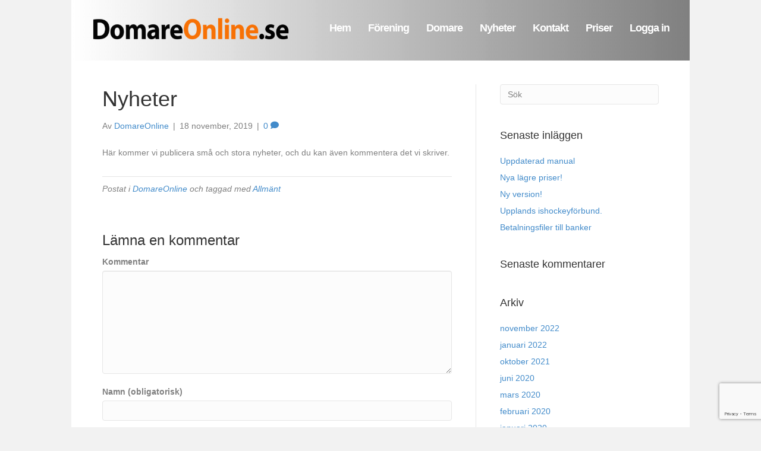

--- FILE ---
content_type: text/html; charset=UTF-8
request_url: https://domareonline.se/2019/11/18/nyheter/
body_size: 13012
content:
<!DOCTYPE html>
<html lang="sv-SE">
<head>
<meta charset="UTF-8" />
<meta name='viewport' content='width=device-width, initial-scale=1.0' />
<meta http-equiv='X-UA-Compatible' content='IE=edge' />
<link rel="profile" href="https://gmpg.org/xfn/11" />
<meta name='robots' content='index, follow, max-image-preview:large, max-snippet:-1, max-video-preview:-1' />

	<!-- This site is optimized with the Yoast SEO plugin v19.7.2 - https://yoast.com/wordpress/plugins/seo/ -->
	<title>Nyheter - DomareOnline</title>
	<link rel="canonical" href="https://domareonline.se/2019/11/18/nyheter/" />
	<meta property="og:locale" content="sv_SE" />
	<meta property="og:type" content="article" />
	<meta property="og:title" content="Nyheter - DomareOnline" />
	<meta property="og:description" content="Här kommer vi publicera små och stora nyheter, och du kan även kommentera det vi skriver." />
	<meta property="og:url" content="https://domareonline.se/2019/11/18/nyheter/" />
	<meta property="og:site_name" content="DomareOnline" />
	<meta property="article:publisher" content="https://www.facebook.com/DomareOnline" />
	<meta property="article:published_time" content="2019-11-18T14:22:59+00:00" />
	<meta property="article:modified_time" content="2019-11-18T15:25:16+00:00" />
	<meta name="author" content="DomareOnline" />
	<meta name="twitter:card" content="summary_large_image" />
	<meta name="twitter:label1" content="Skriven av" />
	<meta name="twitter:data1" content="DomareOnline" />
	<script type="application/ld+json" class="yoast-schema-graph">{"@context":"https://schema.org","@graph":[{"@type":"Article","@id":"https://domareonline.se/2019/11/18/nyheter/#article","isPartOf":{"@id":"https://domareonline.se/2019/11/18/nyheter/"},"author":{"name":"DomareOnline","@id":"https://domareonline.se/#/schema/person/6b50751bc9f94477340e01fa0c47169a"},"headline":"Nyheter","datePublished":"2019-11-18T14:22:59+00:00","dateModified":"2019-11-18T15:25:16+00:00","mainEntityOfPage":{"@id":"https://domareonline.se/2019/11/18/nyheter/"},"wordCount":18,"commentCount":0,"publisher":{"@id":"https://domareonline.se/#organization"},"keywords":["Allmänt"],"articleSection":["DomareOnline"],"inLanguage":"sv-SE","potentialAction":[{"@type":"CommentAction","name":"Comment","target":["https://domareonline.se/2019/11/18/nyheter/#respond"]}]},{"@type":"WebPage","@id":"https://domareonline.se/2019/11/18/nyheter/","url":"https://domareonline.se/2019/11/18/nyheter/","name":"Nyheter - DomareOnline","isPartOf":{"@id":"https://domareonline.se/#website"},"datePublished":"2019-11-18T14:22:59+00:00","dateModified":"2019-11-18T15:25:16+00:00","breadcrumb":{"@id":"https://domareonline.se/2019/11/18/nyheter/#breadcrumb"},"inLanguage":"sv-SE","potentialAction":[{"@type":"ReadAction","target":["https://domareonline.se/2019/11/18/nyheter/"]}]},{"@type":"BreadcrumbList","@id":"https://domareonline.se/2019/11/18/nyheter/#breadcrumb","itemListElement":[{"@type":"ListItem","position":1,"name":"Hem","item":"https://domareonline.se/"},{"@type":"ListItem","position":2,"name":"Nyheter"}]},{"@type":"WebSite","@id":"https://domareonline.se/#website","url":"https://domareonline.se/","name":"DomareOnline","description":"Domaradministration har aldrig varit enklare","publisher":{"@id":"https://domareonline.se/#organization"},"potentialAction":[{"@type":"SearchAction","target":{"@type":"EntryPoint","urlTemplate":"https://domareonline.se/?s={search_term_string}"},"query-input":"required name=search_term_string"}],"inLanguage":"sv-SE"},{"@type":"Organization","@id":"https://domareonline.se/#organization","name":"DomareOnline","url":"https://domareonline.se/","sameAs":["https://www.instagram.com/domareonline/","https://www.facebook.com/DomareOnline"],"logo":{"@type":"ImageObject","inLanguage":"sv-SE","@id":"https://domareonline.se/#/schema/logo/image/","url":"https://domareonline.se/wp-content/uploads/2019/11/Domareonline-600x106-e1573332674357.png","contentUrl":"https://domareonline.se/wp-content/uploads/2019/11/Domareonline-600x106-e1573332674357.png","width":600,"height":105,"caption":"DomareOnline"},"image":{"@id":"https://domareonline.se/#/schema/logo/image/"}},{"@type":"Person","@id":"https://domareonline.se/#/schema/person/6b50751bc9f94477340e01fa0c47169a","name":"DomareOnline","image":{"@type":"ImageObject","inLanguage":"sv-SE","@id":"https://domareonline.se/#/schema/person/image/","url":"https://secure.gravatar.com/avatar/4b963025496a03624b2fdc1308243340?s=96&d=mm&r=g","contentUrl":"https://secure.gravatar.com/avatar/4b963025496a03624b2fdc1308243340?s=96&d=mm&r=g","caption":"DomareOnline"}}]}</script>
	<!-- / Yoast SEO plugin. -->


<link rel="amphtml" href="https://domareonline.se/2019/11/18/nyheter/amp/" /><meta name="generator" content="AMP for WP 1.0.77.51"/><link rel='dns-prefetch' href='//www.google.com' />
<link rel='dns-prefetch' href='//s.w.org' />
<link rel="alternate" type="application/rss+xml" title="DomareOnline &raquo; Webbflöde" href="https://domareonline.se/feed/" />
<link rel="alternate" type="application/rss+xml" title="DomareOnline &raquo; kommentarsflöde" href="https://domareonline.se/comments/feed/" />
<link rel="alternate" type="application/rss+xml" title="DomareOnline &raquo; Nyheter kommentarsflöde" href="https://domareonline.se/2019/11/18/nyheter/feed/" />
<link rel="preload" href="https://domareonline.se/wp-content/plugins/bb-plugin/fonts/fontawesome/5.15.4/webfonts/fa-solid-900.woff2" as="font" type="font/woff2" crossorigin="anonymous">
		<!-- This site uses the Google Analytics by ExactMetrics plugin v7.10.0 - Using Analytics tracking - https://www.exactmetrics.com/ -->
							<script
				src="//www.googletagmanager.com/gtag/js?id=UA-151976320-1"  data-cfasync="false" data-wpfc-render="false" async></script>
			<script data-cfasync="false" data-wpfc-render="false">
				var em_version = '7.10.0';
				var em_track_user = true;
				var em_no_track_reason = '';
				
								var disableStrs = [
															'ga-disable-UA-151976320-1',
									];

				/* Function to detect opted out users */
				function __gtagTrackerIsOptedOut() {
					for (var index = 0; index < disableStrs.length; index++) {
						if (document.cookie.indexOf(disableStrs[index] + '=true') > -1) {
							return true;
						}
					}

					return false;
				}

				/* Disable tracking if the opt-out cookie exists. */
				if (__gtagTrackerIsOptedOut()) {
					for (var index = 0; index < disableStrs.length; index++) {
						window[disableStrs[index]] = true;
					}
				}

				/* Opt-out function */
				function __gtagTrackerOptout() {
					for (var index = 0; index < disableStrs.length; index++) {
						document.cookie = disableStrs[index] + '=true; expires=Thu, 31 Dec 2099 23:59:59 UTC; path=/';
						window[disableStrs[index]] = true;
					}
				}

				if ('undefined' === typeof gaOptout) {
					function gaOptout() {
						__gtagTrackerOptout();
					}
				}
								window.dataLayer = window.dataLayer || [];

				window.ExactMetricsDualTracker = {
					helpers: {},
					trackers: {},
				};
				if (em_track_user) {
					function __gtagDataLayer() {
						dataLayer.push(arguments);
					}

					function __gtagTracker(type, name, parameters) {
						if (!parameters) {
							parameters = {};
						}

						if (parameters.send_to) {
							__gtagDataLayer.apply(null, arguments);
							return;
						}

						if (type === 'event') {
							
														parameters.send_to = exactmetrics_frontend.ua;
							__gtagDataLayer(type, name, parameters);
													} else {
							__gtagDataLayer.apply(null, arguments);
						}
					}

					__gtagTracker('js', new Date());
					__gtagTracker('set', {
						'developer_id.dNDMyYj': true,
											});
															__gtagTracker('config', 'UA-151976320-1', {"forceSSL":"true"} );
										window.gtag = __gtagTracker;										(function () {
						/* https://developers.google.com/analytics/devguides/collection/analyticsjs/ */
						/* ga and __gaTracker compatibility shim. */
						var noopfn = function () {
							return null;
						};
						var newtracker = function () {
							return new Tracker();
						};
						var Tracker = function () {
							return null;
						};
						var p = Tracker.prototype;
						p.get = noopfn;
						p.set = noopfn;
						p.send = function () {
							var args = Array.prototype.slice.call(arguments);
							args.unshift('send');
							__gaTracker.apply(null, args);
						};
						var __gaTracker = function () {
							var len = arguments.length;
							if (len === 0) {
								return;
							}
							var f = arguments[len - 1];
							if (typeof f !== 'object' || f === null || typeof f.hitCallback !== 'function') {
								if ('send' === arguments[0]) {
									var hitConverted, hitObject = false, action;
									if ('event' === arguments[1]) {
										if ('undefined' !== typeof arguments[3]) {
											hitObject = {
												'eventAction': arguments[3],
												'eventCategory': arguments[2],
												'eventLabel': arguments[4],
												'value': arguments[5] ? arguments[5] : 1,
											}
										}
									}
									if ('pageview' === arguments[1]) {
										if ('undefined' !== typeof arguments[2]) {
											hitObject = {
												'eventAction': 'page_view',
												'page_path': arguments[2],
											}
										}
									}
									if (typeof arguments[2] === 'object') {
										hitObject = arguments[2];
									}
									if (typeof arguments[5] === 'object') {
										Object.assign(hitObject, arguments[5]);
									}
									if ('undefined' !== typeof arguments[1].hitType) {
										hitObject = arguments[1];
										if ('pageview' === hitObject.hitType) {
											hitObject.eventAction = 'page_view';
										}
									}
									if (hitObject) {
										action = 'timing' === arguments[1].hitType ? 'timing_complete' : hitObject.eventAction;
										hitConverted = mapArgs(hitObject);
										__gtagTracker('event', action, hitConverted);
									}
								}
								return;
							}

							function mapArgs(args) {
								var arg, hit = {};
								var gaMap = {
									'eventCategory': 'event_category',
									'eventAction': 'event_action',
									'eventLabel': 'event_label',
									'eventValue': 'event_value',
									'nonInteraction': 'non_interaction',
									'timingCategory': 'event_category',
									'timingVar': 'name',
									'timingValue': 'value',
									'timingLabel': 'event_label',
									'page': 'page_path',
									'location': 'page_location',
									'title': 'page_title',
								};
								for (arg in args) {
																		if (!(!args.hasOwnProperty(arg) || !gaMap.hasOwnProperty(arg))) {
										hit[gaMap[arg]] = args[arg];
									} else {
										hit[arg] = args[arg];
									}
								}
								return hit;
							}

							try {
								f.hitCallback();
							} catch (ex) {
							}
						};
						__gaTracker.create = newtracker;
						__gaTracker.getByName = newtracker;
						__gaTracker.getAll = function () {
							return [];
						};
						__gaTracker.remove = noopfn;
						__gaTracker.loaded = true;
						window['__gaTracker'] = __gaTracker;
					})();
									} else {
										console.log("");
					(function () {
						function __gtagTracker() {
							return null;
						}

						window['__gtagTracker'] = __gtagTracker;
						window['gtag'] = __gtagTracker;
					})();
									}
			</script>
				<!-- / Google Analytics by ExactMetrics -->
		<script>
window._wpemojiSettings = {"baseUrl":"https:\/\/s.w.org\/images\/core\/emoji\/14.0.0\/72x72\/","ext":".png","svgUrl":"https:\/\/s.w.org\/images\/core\/emoji\/14.0.0\/svg\/","svgExt":".svg","source":{"concatemoji":"https:\/\/domareonline.se\/wp-includes\/js\/wp-emoji-release.min.js?ver=6.0.11"}};
/*! This file is auto-generated */
!function(e,a,t){var n,r,o,i=a.createElement("canvas"),p=i.getContext&&i.getContext("2d");function s(e,t){var a=String.fromCharCode,e=(p.clearRect(0,0,i.width,i.height),p.fillText(a.apply(this,e),0,0),i.toDataURL());return p.clearRect(0,0,i.width,i.height),p.fillText(a.apply(this,t),0,0),e===i.toDataURL()}function c(e){var t=a.createElement("script");t.src=e,t.defer=t.type="text/javascript",a.getElementsByTagName("head")[0].appendChild(t)}for(o=Array("flag","emoji"),t.supports={everything:!0,everythingExceptFlag:!0},r=0;r<o.length;r++)t.supports[o[r]]=function(e){if(!p||!p.fillText)return!1;switch(p.textBaseline="top",p.font="600 32px Arial",e){case"flag":return s([127987,65039,8205,9895,65039],[127987,65039,8203,9895,65039])?!1:!s([55356,56826,55356,56819],[55356,56826,8203,55356,56819])&&!s([55356,57332,56128,56423,56128,56418,56128,56421,56128,56430,56128,56423,56128,56447],[55356,57332,8203,56128,56423,8203,56128,56418,8203,56128,56421,8203,56128,56430,8203,56128,56423,8203,56128,56447]);case"emoji":return!s([129777,127995,8205,129778,127999],[129777,127995,8203,129778,127999])}return!1}(o[r]),t.supports.everything=t.supports.everything&&t.supports[o[r]],"flag"!==o[r]&&(t.supports.everythingExceptFlag=t.supports.everythingExceptFlag&&t.supports[o[r]]);t.supports.everythingExceptFlag=t.supports.everythingExceptFlag&&!t.supports.flag,t.DOMReady=!1,t.readyCallback=function(){t.DOMReady=!0},t.supports.everything||(n=function(){t.readyCallback()},a.addEventListener?(a.addEventListener("DOMContentLoaded",n,!1),e.addEventListener("load",n,!1)):(e.attachEvent("onload",n),a.attachEvent("onreadystatechange",function(){"complete"===a.readyState&&t.readyCallback()})),(e=t.source||{}).concatemoji?c(e.concatemoji):e.wpemoji&&e.twemoji&&(c(e.twemoji),c(e.wpemoji)))}(window,document,window._wpemojiSettings);
</script>
<style>
img.wp-smiley,
img.emoji {
	display: inline !important;
	border: none !important;
	box-shadow: none !important;
	height: 1em !important;
	width: 1em !important;
	margin: 0 0.07em !important;
	vertical-align: -0.1em !important;
	background: none !important;
	padding: 0 !important;
}
</style>
	<link rel='stylesheet' id='wp-block-library-css'  href='https://domareonline.se/wp-includes/css/dist/block-library/style.min.css?ver=6.0.11' media='all' />
<style id='wp-block-library-theme-inline-css'>
.wp-block-audio figcaption{color:#555;font-size:13px;text-align:center}.is-dark-theme .wp-block-audio figcaption{color:hsla(0,0%,100%,.65)}.wp-block-code{border:1px solid #ccc;border-radius:4px;font-family:Menlo,Consolas,monaco,monospace;padding:.8em 1em}.wp-block-embed figcaption{color:#555;font-size:13px;text-align:center}.is-dark-theme .wp-block-embed figcaption{color:hsla(0,0%,100%,.65)}.blocks-gallery-caption{color:#555;font-size:13px;text-align:center}.is-dark-theme .blocks-gallery-caption{color:hsla(0,0%,100%,.65)}.wp-block-image figcaption{color:#555;font-size:13px;text-align:center}.is-dark-theme .wp-block-image figcaption{color:hsla(0,0%,100%,.65)}.wp-block-pullquote{border-top:4px solid;border-bottom:4px solid;margin-bottom:1.75em;color:currentColor}.wp-block-pullquote__citation,.wp-block-pullquote cite,.wp-block-pullquote footer{color:currentColor;text-transform:uppercase;font-size:.8125em;font-style:normal}.wp-block-quote{border-left:.25em solid;margin:0 0 1.75em;padding-left:1em}.wp-block-quote cite,.wp-block-quote footer{color:currentColor;font-size:.8125em;position:relative;font-style:normal}.wp-block-quote.has-text-align-right{border-left:none;border-right:.25em solid;padding-left:0;padding-right:1em}.wp-block-quote.has-text-align-center{border:none;padding-left:0}.wp-block-quote.is-large,.wp-block-quote.is-style-large,.wp-block-quote.is-style-plain{border:none}.wp-block-search .wp-block-search__label{font-weight:700}:where(.wp-block-group.has-background){padding:1.25em 2.375em}.wp-block-separator.has-css-opacity{opacity:.4}.wp-block-separator{border:none;border-bottom:2px solid;margin-left:auto;margin-right:auto}.wp-block-separator.has-alpha-channel-opacity{opacity:1}.wp-block-separator:not(.is-style-wide):not(.is-style-dots){width:100px}.wp-block-separator.has-background:not(.is-style-dots){border-bottom:none;height:1px}.wp-block-separator.has-background:not(.is-style-wide):not(.is-style-dots){height:2px}.wp-block-table thead{border-bottom:3px solid}.wp-block-table tfoot{border-top:3px solid}.wp-block-table td,.wp-block-table th{padding:.5em;border:1px solid;word-break:normal}.wp-block-table figcaption{color:#555;font-size:13px;text-align:center}.is-dark-theme .wp-block-table figcaption{color:hsla(0,0%,100%,.65)}.wp-block-video figcaption{color:#555;font-size:13px;text-align:center}.is-dark-theme .wp-block-video figcaption{color:hsla(0,0%,100%,.65)}.wp-block-template-part.has-background{padding:1.25em 2.375em;margin-top:0;margin-bottom:0}
</style>
<style id='global-styles-inline-css'>
body{--wp--preset--color--black: #000000;--wp--preset--color--cyan-bluish-gray: #abb8c3;--wp--preset--color--white: #ffffff;--wp--preset--color--pale-pink: #f78da7;--wp--preset--color--vivid-red: #cf2e2e;--wp--preset--color--luminous-vivid-orange: #ff6900;--wp--preset--color--luminous-vivid-amber: #fcb900;--wp--preset--color--light-green-cyan: #7bdcb5;--wp--preset--color--vivid-green-cyan: #00d084;--wp--preset--color--pale-cyan-blue: #8ed1fc;--wp--preset--color--vivid-cyan-blue: #0693e3;--wp--preset--color--vivid-purple: #9b51e0;--wp--preset--gradient--vivid-cyan-blue-to-vivid-purple: linear-gradient(135deg,rgba(6,147,227,1) 0%,rgb(155,81,224) 100%);--wp--preset--gradient--light-green-cyan-to-vivid-green-cyan: linear-gradient(135deg,rgb(122,220,180) 0%,rgb(0,208,130) 100%);--wp--preset--gradient--luminous-vivid-amber-to-luminous-vivid-orange: linear-gradient(135deg,rgba(252,185,0,1) 0%,rgba(255,105,0,1) 100%);--wp--preset--gradient--luminous-vivid-orange-to-vivid-red: linear-gradient(135deg,rgba(255,105,0,1) 0%,rgb(207,46,46) 100%);--wp--preset--gradient--very-light-gray-to-cyan-bluish-gray: linear-gradient(135deg,rgb(238,238,238) 0%,rgb(169,184,195) 100%);--wp--preset--gradient--cool-to-warm-spectrum: linear-gradient(135deg,rgb(74,234,220) 0%,rgb(151,120,209) 20%,rgb(207,42,186) 40%,rgb(238,44,130) 60%,rgb(251,105,98) 80%,rgb(254,248,76) 100%);--wp--preset--gradient--blush-light-purple: linear-gradient(135deg,rgb(255,206,236) 0%,rgb(152,150,240) 100%);--wp--preset--gradient--blush-bordeaux: linear-gradient(135deg,rgb(254,205,165) 0%,rgb(254,45,45) 50%,rgb(107,0,62) 100%);--wp--preset--gradient--luminous-dusk: linear-gradient(135deg,rgb(255,203,112) 0%,rgb(199,81,192) 50%,rgb(65,88,208) 100%);--wp--preset--gradient--pale-ocean: linear-gradient(135deg,rgb(255,245,203) 0%,rgb(182,227,212) 50%,rgb(51,167,181) 100%);--wp--preset--gradient--electric-grass: linear-gradient(135deg,rgb(202,248,128) 0%,rgb(113,206,126) 100%);--wp--preset--gradient--midnight: linear-gradient(135deg,rgb(2,3,129) 0%,rgb(40,116,252) 100%);--wp--preset--duotone--dark-grayscale: url('#wp-duotone-dark-grayscale');--wp--preset--duotone--grayscale: url('#wp-duotone-grayscale');--wp--preset--duotone--purple-yellow: url('#wp-duotone-purple-yellow');--wp--preset--duotone--blue-red: url('#wp-duotone-blue-red');--wp--preset--duotone--midnight: url('#wp-duotone-midnight');--wp--preset--duotone--magenta-yellow: url('#wp-duotone-magenta-yellow');--wp--preset--duotone--purple-green: url('#wp-duotone-purple-green');--wp--preset--duotone--blue-orange: url('#wp-duotone-blue-orange');--wp--preset--font-size--small: 13px;--wp--preset--font-size--medium: 20px;--wp--preset--font-size--large: 36px;--wp--preset--font-size--x-large: 42px;}.has-black-color{color: var(--wp--preset--color--black) !important;}.has-cyan-bluish-gray-color{color: var(--wp--preset--color--cyan-bluish-gray) !important;}.has-white-color{color: var(--wp--preset--color--white) !important;}.has-pale-pink-color{color: var(--wp--preset--color--pale-pink) !important;}.has-vivid-red-color{color: var(--wp--preset--color--vivid-red) !important;}.has-luminous-vivid-orange-color{color: var(--wp--preset--color--luminous-vivid-orange) !important;}.has-luminous-vivid-amber-color{color: var(--wp--preset--color--luminous-vivid-amber) !important;}.has-light-green-cyan-color{color: var(--wp--preset--color--light-green-cyan) !important;}.has-vivid-green-cyan-color{color: var(--wp--preset--color--vivid-green-cyan) !important;}.has-pale-cyan-blue-color{color: var(--wp--preset--color--pale-cyan-blue) !important;}.has-vivid-cyan-blue-color{color: var(--wp--preset--color--vivid-cyan-blue) !important;}.has-vivid-purple-color{color: var(--wp--preset--color--vivid-purple) !important;}.has-black-background-color{background-color: var(--wp--preset--color--black) !important;}.has-cyan-bluish-gray-background-color{background-color: var(--wp--preset--color--cyan-bluish-gray) !important;}.has-white-background-color{background-color: var(--wp--preset--color--white) !important;}.has-pale-pink-background-color{background-color: var(--wp--preset--color--pale-pink) !important;}.has-vivid-red-background-color{background-color: var(--wp--preset--color--vivid-red) !important;}.has-luminous-vivid-orange-background-color{background-color: var(--wp--preset--color--luminous-vivid-orange) !important;}.has-luminous-vivid-amber-background-color{background-color: var(--wp--preset--color--luminous-vivid-amber) !important;}.has-light-green-cyan-background-color{background-color: var(--wp--preset--color--light-green-cyan) !important;}.has-vivid-green-cyan-background-color{background-color: var(--wp--preset--color--vivid-green-cyan) !important;}.has-pale-cyan-blue-background-color{background-color: var(--wp--preset--color--pale-cyan-blue) !important;}.has-vivid-cyan-blue-background-color{background-color: var(--wp--preset--color--vivid-cyan-blue) !important;}.has-vivid-purple-background-color{background-color: var(--wp--preset--color--vivid-purple) !important;}.has-black-border-color{border-color: var(--wp--preset--color--black) !important;}.has-cyan-bluish-gray-border-color{border-color: var(--wp--preset--color--cyan-bluish-gray) !important;}.has-white-border-color{border-color: var(--wp--preset--color--white) !important;}.has-pale-pink-border-color{border-color: var(--wp--preset--color--pale-pink) !important;}.has-vivid-red-border-color{border-color: var(--wp--preset--color--vivid-red) !important;}.has-luminous-vivid-orange-border-color{border-color: var(--wp--preset--color--luminous-vivid-orange) !important;}.has-luminous-vivid-amber-border-color{border-color: var(--wp--preset--color--luminous-vivid-amber) !important;}.has-light-green-cyan-border-color{border-color: var(--wp--preset--color--light-green-cyan) !important;}.has-vivid-green-cyan-border-color{border-color: var(--wp--preset--color--vivid-green-cyan) !important;}.has-pale-cyan-blue-border-color{border-color: var(--wp--preset--color--pale-cyan-blue) !important;}.has-vivid-cyan-blue-border-color{border-color: var(--wp--preset--color--vivid-cyan-blue) !important;}.has-vivid-purple-border-color{border-color: var(--wp--preset--color--vivid-purple) !important;}.has-vivid-cyan-blue-to-vivid-purple-gradient-background{background: var(--wp--preset--gradient--vivid-cyan-blue-to-vivid-purple) !important;}.has-light-green-cyan-to-vivid-green-cyan-gradient-background{background: var(--wp--preset--gradient--light-green-cyan-to-vivid-green-cyan) !important;}.has-luminous-vivid-amber-to-luminous-vivid-orange-gradient-background{background: var(--wp--preset--gradient--luminous-vivid-amber-to-luminous-vivid-orange) !important;}.has-luminous-vivid-orange-to-vivid-red-gradient-background{background: var(--wp--preset--gradient--luminous-vivid-orange-to-vivid-red) !important;}.has-very-light-gray-to-cyan-bluish-gray-gradient-background{background: var(--wp--preset--gradient--very-light-gray-to-cyan-bluish-gray) !important;}.has-cool-to-warm-spectrum-gradient-background{background: var(--wp--preset--gradient--cool-to-warm-spectrum) !important;}.has-blush-light-purple-gradient-background{background: var(--wp--preset--gradient--blush-light-purple) !important;}.has-blush-bordeaux-gradient-background{background: var(--wp--preset--gradient--blush-bordeaux) !important;}.has-luminous-dusk-gradient-background{background: var(--wp--preset--gradient--luminous-dusk) !important;}.has-pale-ocean-gradient-background{background: var(--wp--preset--gradient--pale-ocean) !important;}.has-electric-grass-gradient-background{background: var(--wp--preset--gradient--electric-grass) !important;}.has-midnight-gradient-background{background: var(--wp--preset--gradient--midnight) !important;}.has-small-font-size{font-size: var(--wp--preset--font-size--small) !important;}.has-medium-font-size{font-size: var(--wp--preset--font-size--medium) !important;}.has-large-font-size{font-size: var(--wp--preset--font-size--large) !important;}.has-x-large-font-size{font-size: var(--wp--preset--font-size--x-large) !important;}
</style>
<link rel='stylesheet' id='contact-form-7-css'  href='https://domareonline.se/wp-content/plugins/contact-form-7/includes/css/styles.css?ver=5.6.3' media='all' />
<link rel='stylesheet' id='font-awesome-5-css'  href='https://domareonline.se/wp-content/plugins/bb-plugin/fonts/fontawesome/5.15.4/css/all.min.css?ver=2.6.0.2' media='all' />
<link rel='stylesheet' id='fl-builder-layout-bundle-beec87cda558827b833fe603b73277ce-css'  href='https://domareonline.se/wp-content/uploads/bb-plugin/cache/beec87cda558827b833fe603b73277ce-layout-bundle.css?ver=2.6.0.2-1.4.3.2' media='all' />
<link rel='stylesheet' id='jquery-magnificpopup-css'  href='https://domareonline.se/wp-content/plugins/bb-plugin/css/jquery.magnificpopup.min.css?ver=2.6.0.2' media='all' />
<link rel='stylesheet' id='base-css'  href='https://domareonline.se/wp-content/themes/bb-theme/css/base.min.css?ver=1.7.6.3' media='all' />
<link rel='stylesheet' id='fl-automator-skin-css'  href='https://domareonline.se/wp-content/uploads/bb-theme/skin-5efa2a0ad6153.css?ver=1.7.6.3' media='all' />
<link rel='stylesheet' id='fl-child-theme-css'  href='https://domareonline.se/wp-content/themes/bb-theme-child/style.css?ver=6.0.11' media='all' />
<script src='https://domareonline.se/wp-content/plugins/google-analytics-dashboard-for-wp/assets/js/frontend-gtag.min.js?ver=7.10.0' id='exactmetrics-frontend-script-js'></script>
<script data-cfasync="false" data-wpfc-render="false" id='exactmetrics-frontend-script-js-extra'>var exactmetrics_frontend = {"js_events_tracking":"true","download_extensions":"zip,mp3,mpeg,pdf,docx,pptx,xlsx,rar","inbound_paths":"[{\"path\":\"\\\/go\\\/\",\"label\":\"affiliate\"},{\"path\":\"\\\/recommend\\\/\",\"label\":\"affiliate\"}]","home_url":"https:\/\/domareonline.se","hash_tracking":"false","ua":"UA-151976320-1","v4_id":""};</script>
<script src='https://domareonline.se/wp-includes/js/jquery/jquery.min.js?ver=3.6.0' id='jquery-core-js'></script>
<script src='https://domareonline.se/wp-includes/js/jquery/jquery-migrate.min.js?ver=3.3.2' id='jquery-migrate-js'></script>
<script src='https://domareonline.se/wp-includes/js/imagesloaded.min.js?ver=6.0.11' id='imagesloaded-js'></script>
<link rel="https://api.w.org/" href="https://domareonline.se/wp-json/" /><link rel="alternate" type="application/json" href="https://domareonline.se/wp-json/wp/v2/posts/1" /><link rel="EditURI" type="application/rsd+xml" title="RSD" href="https://domareonline.se/xmlrpc.php?rsd" />
<link rel="wlwmanifest" type="application/wlwmanifest+xml" href="https://domareonline.se/wp-includes/wlwmanifest.xml" /> 
<meta name="generator" content="WordPress 6.0.11" />
<link rel='shortlink' href='https://domareonline.se/?p=1' />
<link rel="alternate" type="application/json+oembed" href="https://domareonline.se/wp-json/oembed/1.0/embed?url=https%3A%2F%2Fdomareonline.se%2F2019%2F11%2F18%2Fnyheter%2F" />
<link rel="alternate" type="text/xml+oembed" href="https://domareonline.se/wp-json/oembed/1.0/embed?url=https%3A%2F%2Fdomareonline.se%2F2019%2F11%2F18%2Fnyheter%2F&#038;format=xml" />
	<link rel="preconnect" href="https://fonts.googleapis.com">
	<link rel="preconnect" href="https://fonts.gstatic.com">
	<link rel="pingback" href="https://domareonline.se/xmlrpc.php">
<style>.recentcomments a{display:inline !important;padding:0 !important;margin:0 !important;}</style><link rel="icon" href="https://domareonline.se/wp-content/uploads/2019/11/cropped-Profilbild-domareonline-32x32.jpg" sizes="32x32" />
<link rel="icon" href="https://domareonline.se/wp-content/uploads/2019/11/cropped-Profilbild-domareonline-192x192.jpg" sizes="192x192" />
<link rel="apple-touch-icon" href="https://domareonline.se/wp-content/uploads/2019/11/cropped-Profilbild-domareonline-180x180.jpg" />
<meta name="msapplication-TileImage" content="https://domareonline.se/wp-content/uploads/2019/11/cropped-Profilbild-domareonline-270x270.jpg" />
	<style id="egf-frontend-styles" type="text/css">
		p {} h1 {} h2 {} h3 {} h4 {} h5 {} h6 {} 	</style>
	</head>
<body data-rsssl=1 class="post-template-default single single-post postid-1 single-format-standard fl-theme-builder-header fl-theme-builder-header-sidhuvud fl-theme-builder-footer fl-theme-builder-footer-sidfot fl-framework-base fl-preset-default fl-fixed-width fl-has-sidebar fl-search-active has-blocks" itemscope="itemscope" itemtype="https://schema.org/WebPage">
<a aria-label="Hoppa till innehåll" class="fl-screen-reader-text" href="#fl-main-content">Hoppa till innehåll</a><svg xmlns="http://www.w3.org/2000/svg" viewBox="0 0 0 0" width="0" height="0" focusable="false" role="none" style="visibility: hidden; position: absolute; left: -9999px; overflow: hidden;" ><defs><filter id="wp-duotone-dark-grayscale"><feColorMatrix color-interpolation-filters="sRGB" type="matrix" values=" .299 .587 .114 0 0 .299 .587 .114 0 0 .299 .587 .114 0 0 .299 .587 .114 0 0 " /><feComponentTransfer color-interpolation-filters="sRGB" ><feFuncR type="table" tableValues="0 0.49803921568627" /><feFuncG type="table" tableValues="0 0.49803921568627" /><feFuncB type="table" tableValues="0 0.49803921568627" /><feFuncA type="table" tableValues="1 1" /></feComponentTransfer><feComposite in2="SourceGraphic" operator="in" /></filter></defs></svg><svg xmlns="http://www.w3.org/2000/svg" viewBox="0 0 0 0" width="0" height="0" focusable="false" role="none" style="visibility: hidden; position: absolute; left: -9999px; overflow: hidden;" ><defs><filter id="wp-duotone-grayscale"><feColorMatrix color-interpolation-filters="sRGB" type="matrix" values=" .299 .587 .114 0 0 .299 .587 .114 0 0 .299 .587 .114 0 0 .299 .587 .114 0 0 " /><feComponentTransfer color-interpolation-filters="sRGB" ><feFuncR type="table" tableValues="0 1" /><feFuncG type="table" tableValues="0 1" /><feFuncB type="table" tableValues="0 1" /><feFuncA type="table" tableValues="1 1" /></feComponentTransfer><feComposite in2="SourceGraphic" operator="in" /></filter></defs></svg><svg xmlns="http://www.w3.org/2000/svg" viewBox="0 0 0 0" width="0" height="0" focusable="false" role="none" style="visibility: hidden; position: absolute; left: -9999px; overflow: hidden;" ><defs><filter id="wp-duotone-purple-yellow"><feColorMatrix color-interpolation-filters="sRGB" type="matrix" values=" .299 .587 .114 0 0 .299 .587 .114 0 0 .299 .587 .114 0 0 .299 .587 .114 0 0 " /><feComponentTransfer color-interpolation-filters="sRGB" ><feFuncR type="table" tableValues="0.54901960784314 0.98823529411765" /><feFuncG type="table" tableValues="0 1" /><feFuncB type="table" tableValues="0.71764705882353 0.25490196078431" /><feFuncA type="table" tableValues="1 1" /></feComponentTransfer><feComposite in2="SourceGraphic" operator="in" /></filter></defs></svg><svg xmlns="http://www.w3.org/2000/svg" viewBox="0 0 0 0" width="0" height="0" focusable="false" role="none" style="visibility: hidden; position: absolute; left: -9999px; overflow: hidden;" ><defs><filter id="wp-duotone-blue-red"><feColorMatrix color-interpolation-filters="sRGB" type="matrix" values=" .299 .587 .114 0 0 .299 .587 .114 0 0 .299 .587 .114 0 0 .299 .587 .114 0 0 " /><feComponentTransfer color-interpolation-filters="sRGB" ><feFuncR type="table" tableValues="0 1" /><feFuncG type="table" tableValues="0 0.27843137254902" /><feFuncB type="table" tableValues="0.5921568627451 0.27843137254902" /><feFuncA type="table" tableValues="1 1" /></feComponentTransfer><feComposite in2="SourceGraphic" operator="in" /></filter></defs></svg><svg xmlns="http://www.w3.org/2000/svg" viewBox="0 0 0 0" width="0" height="0" focusable="false" role="none" style="visibility: hidden; position: absolute; left: -9999px; overflow: hidden;" ><defs><filter id="wp-duotone-midnight"><feColorMatrix color-interpolation-filters="sRGB" type="matrix" values=" .299 .587 .114 0 0 .299 .587 .114 0 0 .299 .587 .114 0 0 .299 .587 .114 0 0 " /><feComponentTransfer color-interpolation-filters="sRGB" ><feFuncR type="table" tableValues="0 0" /><feFuncG type="table" tableValues="0 0.64705882352941" /><feFuncB type="table" tableValues="0 1" /><feFuncA type="table" tableValues="1 1" /></feComponentTransfer><feComposite in2="SourceGraphic" operator="in" /></filter></defs></svg><svg xmlns="http://www.w3.org/2000/svg" viewBox="0 0 0 0" width="0" height="0" focusable="false" role="none" style="visibility: hidden; position: absolute; left: -9999px; overflow: hidden;" ><defs><filter id="wp-duotone-magenta-yellow"><feColorMatrix color-interpolation-filters="sRGB" type="matrix" values=" .299 .587 .114 0 0 .299 .587 .114 0 0 .299 .587 .114 0 0 .299 .587 .114 0 0 " /><feComponentTransfer color-interpolation-filters="sRGB" ><feFuncR type="table" tableValues="0.78039215686275 1" /><feFuncG type="table" tableValues="0 0.94901960784314" /><feFuncB type="table" tableValues="0.35294117647059 0.47058823529412" /><feFuncA type="table" tableValues="1 1" /></feComponentTransfer><feComposite in2="SourceGraphic" operator="in" /></filter></defs></svg><svg xmlns="http://www.w3.org/2000/svg" viewBox="0 0 0 0" width="0" height="0" focusable="false" role="none" style="visibility: hidden; position: absolute; left: -9999px; overflow: hidden;" ><defs><filter id="wp-duotone-purple-green"><feColorMatrix color-interpolation-filters="sRGB" type="matrix" values=" .299 .587 .114 0 0 .299 .587 .114 0 0 .299 .587 .114 0 0 .299 .587 .114 0 0 " /><feComponentTransfer color-interpolation-filters="sRGB" ><feFuncR type="table" tableValues="0.65098039215686 0.40392156862745" /><feFuncG type="table" tableValues="0 1" /><feFuncB type="table" tableValues="0.44705882352941 0.4" /><feFuncA type="table" tableValues="1 1" /></feComponentTransfer><feComposite in2="SourceGraphic" operator="in" /></filter></defs></svg><svg xmlns="http://www.w3.org/2000/svg" viewBox="0 0 0 0" width="0" height="0" focusable="false" role="none" style="visibility: hidden; position: absolute; left: -9999px; overflow: hidden;" ><defs><filter id="wp-duotone-blue-orange"><feColorMatrix color-interpolation-filters="sRGB" type="matrix" values=" .299 .587 .114 0 0 .299 .587 .114 0 0 .299 .587 .114 0 0 .299 .587 .114 0 0 " /><feComponentTransfer color-interpolation-filters="sRGB" ><feFuncR type="table" tableValues="0.098039215686275 1" /><feFuncG type="table" tableValues="0 0.66274509803922" /><feFuncB type="table" tableValues="0.84705882352941 0.41960784313725" /><feFuncA type="table" tableValues="1 1" /></feComponentTransfer><feComposite in2="SourceGraphic" operator="in" /></filter></defs></svg><div class="fl-page">
	<header class="fl-builder-content fl-builder-content-14 fl-builder-global-templates-locked" data-post-id="14" data-type="header" data-sticky="0" data-sticky-on="" data-sticky-breakpoint="medium" data-shrink="0" data-overlay="0" data-overlay-bg="transparent" data-shrink-image-height="50px" role="banner" itemscope="itemscope" itemtype="http://schema.org/WPHeader"><div class="fl-row fl-row-full-width fl-row-bg-gradient fl-node-5dc733911f4a6 fl-row-custom-height fl-row-align-center" data-node="5dc733911f4a6">
	<div class="fl-row-content-wrap">
						<div class="fl-row-content fl-row-fixed-width fl-node-content">
		
<div class="fl-col-group fl-node-5dc7339120340" data-node="5dc7339120340">
			<div class="fl-col fl-node-5dc73391203b8 fl-col-small" data-node="5dc73391203b8">
	<div class="fl-col-content fl-node-content"><div class="fl-module fl-module-photo fl-node-5dc733911f3e6" data-node="5dc733911f3e6">
	<div class="fl-module-content fl-node-content">
		<div class="fl-photo fl-photo-align-center" itemscope itemtype="https://schema.org/ImageObject">
	<div class="fl-photo-content fl-photo-img-png">
				<a href="https://domareonline.se/" target="_self" itemprop="url">
				<img loading="lazy" class="fl-photo-img wp-image-17 size-full" src="https://domareonline.se/wp-content/uploads/2019/11/Domareonline-600x106-e1573332674357.png" alt="Domareonline-600x106" itemprop="image" height="105" width="600" title="Domareonline-600x106"  data-no-lazy="1" />
				</a>
					</div>
	</div>
	</div>
</div>
</div>
</div>
			<div class="fl-col fl-node-5dc733a313ff2" data-node="5dc733a313ff2">
	<div class="fl-col-content fl-node-content"><div class="fl-module fl-module-menu fl-node-5dc733a313f27" data-node="5dc733a313f27">
	<div class="fl-module-content fl-node-content">
		<div class="fl-menu fl-menu-responsive-toggle-medium-mobile fl-menu-responsive-flyout-push fl-flyout-right">
	<button class="fl-menu-mobile-toggle hamburger" aria-label="Meny"><span class="fl-menu-icon svg-container"><svg version="1.1" class="hamburger-menu" xmlns="http://www.w3.org/2000/svg" xmlns:xlink="http://www.w3.org/1999/xlink" viewBox="0 0 512 512">
<rect class="fl-hamburger-menu-top" width="512" height="102"/>
<rect class="fl-hamburger-menu-middle" y="205" width="512" height="102"/>
<rect class="fl-hamburger-menu-bottom" y="410" width="512" height="102"/>
</svg>
</span></button>	<div class="fl-clear"></div>
	<nav aria-label="Meny" itemscope="itemscope" itemtype="https://schema.org/SiteNavigationElement"><ul id="menu-huvudmeny" class="menu fl-menu-horizontal fl-toggle-none"><li id="menu-item-45" class="menu-item menu-item-type-post_type menu-item-object-page menu-item-home"><a href="https://domareonline.se/">Hem</a></li><li id="menu-item-44" class="menu-item menu-item-type-post_type menu-item-object-page menu-item-has-children fl-has-submenu"><div class="fl-has-submenu-container"><a href="https://domareonline.se/forening/">Förening</a><span class="fl-menu-toggle"></span></div><ul class="sub-menu">	<li id="menu-item-109" class="menu-item menu-item-type-post_type menu-item-object-page"><a href="https://domareonline.se/forening/fordelar/">Fördelar</a></li>	<li id="menu-item-159" class="menu-item menu-item-type-post_type menu-item-object-page"><a href="https://domareonline.se/forening/anvandarinstruktioner/">Användarinstruktioner</a></li>	<li id="menu-item-315" class="menu-item menu-item-type-post_type menu-item-object-page"><a href="https://domareonline.se/anvandarmanual/">Användarmanual</a></li>	<li id="menu-item-291" class="menu-item menu-item-type-post_type menu-item-object-page"><a href="https://domareonline.se/forening/skatteregler/">Skatteregler</a></li>	<li id="menu-item-424" class="menu-item menu-item-type-post_type menu-item-object-page"><a href="https://domareonline.se/flyer/">Flyer</a></li></ul></li><li id="menu-item-43" class="menu-item menu-item-type-post_type menu-item-object-page menu-item-has-children fl-has-submenu"><div class="fl-has-submenu-container"><a href="https://domareonline.se/domare/">Domare</a><span class="fl-menu-toggle"></span></div><ul class="sub-menu">	<li id="menu-item-108" class="menu-item menu-item-type-post_type menu-item-object-page"><a href="https://domareonline.se/domare/fordelar/">Fördelar</a></li>	<li id="menu-item-152" class="menu-item menu-item-type-post_type menu-item-object-page"><a href="https://domareonline.se/domare/domarinstruktioner/">Domarinstruktioner</a></li>	<li id="menu-item-314" class="menu-item menu-item-type-post_type menu-item-object-page"><a href="https://domareonline.se/anvandarmanual/">Användarmanual</a></li>	<li id="menu-item-261" class="menu-item menu-item-type-post_type menu-item-object-page"><a href="https://domareonline.se/domare/skatteregler/">Skatteregler</a></li>	<li id="menu-item-423" class="menu-item menu-item-type-post_type menu-item-object-page"><a href="https://domareonline.se/flyer/">Flyer</a></li></ul></li><li id="menu-item-183" class="menu-item menu-item-type-post_type menu-item-object-page"><a href="https://domareonline.se/nyheter/">Nyheter</a></li><li id="menu-item-42" class="menu-item menu-item-type-post_type menu-item-object-page"><a href="https://domareonline.se/kontakt/">Kontakt</a></li><li id="menu-item-41" class="menu-item menu-item-type-post_type menu-item-object-page"><a href="https://domareonline.se/priser/">Priser</a></li><li id="menu-item-394" class="menu-item menu-item-type-custom menu-item-object-custom"><a target="_blank" href="https://domareonline.se/login">Logga in</a></li></ul></nav></div>
	</div>
</div>
</div>
</div>
	</div>
		</div>
	</div>
</div>
</header>	<div id="fl-main-content" class="fl-page-content" itemprop="mainContentOfPage" role="main">

		
<div class="container">
	<div class="row">

		
		<div class="fl-content fl-content-left col-md-8">
			<article class="fl-post post-1 post type-post status-publish format-standard hentry category-domareonline tag-allmant" id="fl-post-1" itemscope itemtype="https://schema.org/BlogPosting">

	
	<header class="fl-post-header" role="banner">
		<h1 class="fl-post-title" itemprop="headline">
			Nyheter					</h1>
		<div class="fl-post-meta fl-post-meta-top"><span class="fl-post-author">Av <a href="https://domareonline.se/author/infodupix-se/"><span>DomareOnline</span></a></span><span class="fl-sep"> | </span><span class="fl-post-date">18 november, 2019</span><span class="fl-sep"> | </span><span class="fl-comments-popup-link"><a href="https://domareonline.se/2019/11/18/nyheter/#respond" tabindex="-1" aria-hidden="true"><span aria-label="Kommentarer: 0">0 <i aria-hidden="true" class="fas fa-comment"></i></span></a></span></div><meta itemscope itemprop="mainEntityOfPage" itemtype="https://schema.org/WebPage" itemid="https://domareonline.se/2019/11/18/nyheter/" content="Nyheter" /><meta itemprop="datePublished" content="2019-11-18" /><meta itemprop="dateModified" content="2019-11-18" /><div itemprop="publisher" itemscope itemtype="https://schema.org/Organization"><meta itemprop="name" content="DomareOnline"></div><div itemscope itemprop="author" itemtype="https://schema.org/Person"><meta itemprop="url" content="https://domareonline.se/author/infodupix-se/" /><meta itemprop="name" content="DomareOnline" /></div><div itemprop="interactionStatistic" itemscope itemtype="https://schema.org/InteractionCounter"><meta itemprop="interactionType" content="https://schema.org/CommentAction" /><meta itemprop="userInteractionCount" content="0" /></div>	</header><!-- .fl-post-header -->

	
	
	<div class="fl-post-content clearfix" itemprop="text">
		
<p>Här kommer vi publicera små och stora nyheter, och du kan även kommentera det vi skriver.</p>
	</div><!-- .fl-post-content -->

	
	<div class="fl-post-meta fl-post-meta-bottom"><div class="fl-post-cats-tags">Postat i <a href="https://domareonline.se/category/domareonline/" rel="category tag">DomareOnline</a> och taggad med <a href="https://domareonline.se/tag/allmant/" rel="tag">Allmänt</a></div></div>		
</article>
<div class="fl-comments">

	
			<div id="respond" class="comment-respond">
		<h3 id="reply-title" class="comment-reply-title">Lämna en kommentar <small><a rel="nofollow" id="cancel-comment-reply-link" href="/2019/11/18/nyheter/#respond" style="display:none;">Avbryt svar</a></small></h3><form action="https://domareonline.se/wp-comments-post.php" method="post" id="fl-comment-form" class="fl-comment-form"><label for="fl-comment">Kommentar</label><textarea id="fl-comment" name="comment" class="form-control" cols="60" rows="8" tabindex="4"></textarea><br /><label for="fl-author">Namn (obligatorisk)</label>
									<input type="text" id="fl-author" name="author" class="form-control" value="" tabindex="1" aria-required="true" /><br />
<label for="fl-email">E-post (kommer inte att publiceras) (obligatorisk)</label>
									<input type="text" id="fl-email" name="email" class="form-control" value="" tabindex="2" aria-required="true" /><br />
<label for="fl-url">Hemsida</label>
									<input type="text" id="fl-url" name="url" class="form-control" value="" tabindex="3" /><br />
<p class="comment-form-cookies-consent"><input id="wp-comment-cookies-consent" name="wp-comment-cookies-consent" type="checkbox" value="yes" /> <label for="wp-comment-cookies-consent">Spara mitt namn, min e-postadress och webbplats i denna webbläsare till nästa gång jag skriver en kommentar.</label></p>
<div class="gglcptch gglcptch_v2"><div id="gglcptch_recaptcha_1167821800" class="gglcptch_recaptcha"></div>
				<noscript>
					<div style="width: 302px;">
						<div style="width: 302px; height: 422px; position: relative;">
							<div style="width: 302px; height: 422px; position: absolute;">
								<iframe src="https://www.google.com/recaptcha/api/fallback?k=6LfOXP8ZAAAAACQdVDPG6NtGxUycMxj_tamspXh0" frameborder="0" scrolling="no" style="width: 302px; height:422px; border-style: none;"></iframe>
							</div>
						</div>
						<div style="border-style: none; bottom: 12px; left: 25px; margin: 0px; padding: 0px; right: 25px; background: #f9f9f9; border: 1px solid #c1c1c1; border-radius: 3px; height: 60px; width: 300px;">
							<textarea id="g-recaptcha-response" name="g-recaptcha-response" class="g-recaptcha-response" style="width: 250px !important; height: 40px !important; border: 1px solid #c1c1c1 !important; margin: 10px 25px !important; padding: 0px !important; resize: none !important;"></textarea>
						</div>
					</div>
				</noscript></div><p class="form-submit"><input name="submit" type="submit" id="fl-comment-form-submit" class="btn btn-primary" value="Skicka kommentar" /> <input type='hidden' name='comment_post_ID' value='1' id='comment_post_ID' />
<input type='hidden' name='comment_parent' id='comment_parent' value='0' />
</p></form>	</div><!-- #respond -->
		</div>


<!-- .fl-post -->
		</div>

		<div class="fl-sidebar fl-sidebar-right fl-sidebar-display-desktop col-md-4" itemscope="itemscope" itemtype="https://schema.org/WPSideBar">
		<aside id="search-2" class="fl-widget widget_search"><form aria-label="Sök" method="get" role="search" action="https://domareonline.se/" title="Skriv och tryck på Enter för att söka.">
	<input aria-label="Sök" type="search" class="fl-search-input form-control" name="s" value="Sök" onfocus="if (this.value === 'Sök') { this.value = ''; }" onblur="if (this.value === '') this.value='Sök';" />
</form>
</aside>
		<aside id="recent-posts-2" class="fl-widget widget_recent_entries">
		<h4 class="fl-widget-title">Senaste inläggen</h4>
		<ul>
											<li>
					<a href="https://domareonline.se/2022/11/02/uppdaterad-manual/">Uppdaterad manual</a>
									</li>
											<li>
					<a href="https://domareonline.se/2022/01/08/nya-lagre-priser/">Nya lägre priser!</a>
									</li>
											<li>
					<a href="https://domareonline.se/2021/10/28/ny-version/">Ny version!</a>
									</li>
											<li>
					<a href="https://domareonline.se/2020/06/29/upplands-ishockeyforbund/">Upplands ishockeyförbund.</a>
									</li>
											<li>
					<a href="https://domareonline.se/2020/03/20/betalningsfiler-till-banker/">Betalningsfiler till banker</a>
									</li>
					</ul>

		</aside><aside id="recent-comments-2" class="fl-widget widget_recent_comments"><h4 class="fl-widget-title">Senaste kommentarer</h4><ul id="recentcomments"></ul></aside><aside id="archives-2" class="fl-widget widget_archive"><h4 class="fl-widget-title">Arkiv</h4>
			<ul>
					<li><a href='https://domareonline.se/2022/11/'>november 2022</a></li>
	<li><a href='https://domareonline.se/2022/01/'>januari 2022</a></li>
	<li><a href='https://domareonline.se/2021/10/'>oktober 2021</a></li>
	<li><a href='https://domareonline.se/2020/06/'>juni 2020</a></li>
	<li><a href='https://domareonline.se/2020/03/'>mars 2020</a></li>
	<li><a href='https://domareonline.se/2020/02/'>februari 2020</a></li>
	<li><a href='https://domareonline.se/2020/01/'>januari 2020</a></li>
	<li><a href='https://domareonline.se/2019/12/'>december 2019</a></li>
	<li><a href='https://domareonline.se/2019/11/'>november 2019</a></li>
			</ul>

			</aside><aside id="categories-2" class="fl-widget widget_categories"><h4 class="fl-widget-title">Kategorier</h4>
			<ul>
					<li class="cat-item cat-item-8"><a href="https://domareonline.se/category/domareonline/">DomareOnline</a> (21)
<ul class='children'>
	<li class="cat-item cat-item-16"><a href="https://domareonline.se/category/domareonline/buggfix/">Buggfix</a> (1)
</li>
</ul>
</li>
	<li class="cat-item cat-item-6"><a href="https://domareonline.se/category/instruktioner/">Instruktioner</a> (16)
<ul class='children'>
	<li class="cat-item cat-item-12"><a href="https://domareonline.se/category/instruktioner/anvandare/">Användare</a> (3)
</li>
	<li class="cat-item cat-item-13"><a href="https://domareonline.se/category/instruktioner/domaransvarig/">Domaransvarig</a> (5)
</li>
	<li class="cat-item cat-item-5"><a href="https://domareonline.se/category/instruktioner/domare/">Domare</a> (6)
</li>
	<li class="cat-item cat-item-15"><a href="https://domareonline.se/category/instruktioner/kassor/">Kassör</a> (7)
</li>
</ul>
</li>
			</ul>

			</aside><aside id="tag_cloud-2" class="fl-widget widget_tag_cloud"><h4 class="fl-widget-title">Etiketter</h4><div class="tagcloud"><a href="https://domareonline.se/tag/allmant/" class="tag-cloud-link tag-link-7 tag-link-position-1" style="font-size: 8pt;" aria-label="Allmänt (4 objekt)">Allmänt</a>
<a href="https://domareonline.se/tag/anvandare/" class="tag-cloud-link tag-link-11 tag-link-position-2" style="font-size: 12.48pt;" aria-label="Användare (5 objekt)">Användare</a>
<a href="https://domareonline.se/tag/domaransvarig/" class="tag-cloud-link tag-link-14 tag-link-position-3" style="font-size: 12.48pt;" aria-label="Domaransvarig (5 objekt)">Domaransvarig</a>
<a href="https://domareonline.se/tag/domare/" class="tag-cloud-link tag-link-4 tag-link-position-4" style="font-size: 22pt;" aria-label="Domare (8 objekt)">Domare</a>
<a href="https://domareonline.se/tag/forening/" class="tag-cloud-link tag-link-18 tag-link-position-5" style="font-size: 8pt;" aria-label="Förening (4 objekt)">Förening</a>
<a href="https://domareonline.se/tag/kassor/" class="tag-cloud-link tag-link-9 tag-link-position-6" style="font-size: 22pt;" aria-label="Kassör (8 objekt)">Kassör</a>
<a href="https://domareonline.se/tag/lag/" class="tag-cloud-link tag-link-10 tag-link-position-7" style="font-size: 8pt;" aria-label="Lag (4 objekt)">Lag</a></div>
</aside>	</div>

	</div>
</div>


	</div><!-- .fl-page-content -->
	<footer class="fl-builder-content fl-builder-content-55 fl-builder-global-templates-locked" data-post-id="55" data-type="footer" itemscope="itemscope" itemtype="http://schema.org/WPFooter"><div class="fl-row fl-row-fixed-width fl-row-bg-none fl-node-5dc740c29f5b3" data-node="5dc740c29f5b3">
	<div class="fl-row-content-wrap">
						<div class="fl-row-content fl-row-fixed-width fl-node-content">
		
<div class="fl-col-group fl-node-5dc740c2a0c6d" data-node="5dc740c2a0c6d">
			<div class="fl-col fl-node-5dc740c2a0cf1 fl-col-small" data-node="5dc740c2a0cf1">
	<div class="fl-col-content fl-node-content"><div class="fl-module fl-module-rich-text fl-node-5dc74109b95f7" data-node="5dc74109b95f7">
	<div class="fl-module-content fl-node-content">
		<div class="fl-rich-text">
	<p><em>info(a)domareonline.se</em></p>
<p><em>018-701 14 2</em>0</p>
</div>
	</div>
</div>
</div>
</div>
			<div class="fl-col fl-node-5dc741a1bb160 fl-col-small" data-node="5dc741a1bb160">
	<div class="fl-col-content fl-node-content"><div class="fl-module fl-module-photo fl-node-5dc84606ed701" data-node="5dc84606ed701">
	<div class="fl-module-content fl-node-content">
		<div class="fl-photo fl-photo-align-center" itemscope itemtype="https://schema.org/ImageObject">
	<div class="fl-photo-content fl-photo-img-png">
				<a href="https://www.facebook.com/DomareOnline/" target="_blank" rel="noopener"  itemprop="url">
				<img loading="lazy" class="fl-photo-img wp-image-134 size-thumbnail" src="https://domareonline.se/wp-content/uploads/2019/11/FB-150x150.png" alt="FB" itemprop="image" height="150" width="150" title="FB" srcset="https://domareonline.se/wp-content/uploads/2019/11/FB-150x150.png 150w, https://domareonline.se/wp-content/uploads/2019/11/FB-300x300.png 300w, https://domareonline.se/wp-content/uploads/2019/11/FB.png 512w" sizes="(max-width: 150px) 100vw, 150px" />
				</a>
					</div>
	</div>
	</div>
</div>
<div class="fl-module fl-module-rich-text fl-node-5dc7419daf0ca" data-node="5dc7419daf0ca">
	<div class="fl-module-content fl-node-content">
		<div class="fl-rich-text">
	</div>
	</div>
</div>
</div>
</div>
			<div class="fl-col fl-node-5dc8463b04acb fl-col-small" data-node="5dc8463b04acb">
	<div class="fl-col-content fl-node-content"><div class="fl-module fl-module-photo fl-node-5dc8463b049c3" data-node="5dc8463b049c3">
	<div class="fl-module-content fl-node-content">
		<div class="fl-photo fl-photo-align-center" itemscope itemtype="https://schema.org/ImageObject">
	<div class="fl-photo-content fl-photo-img-jpg">
				<a href="https://www.instagram.com/domareonline/" target="_blank" rel="noopener"  itemprop="url">
				<img loading="lazy" class="fl-photo-img wp-image-135 size-thumbnail" src="https://domareonline.se/wp-content/uploads/2019/11/Instagram-150x150.jpg" alt="Instagram" itemprop="image" height="150" width="150" title="Instagram"  />
				</a>
					</div>
	</div>
	</div>
</div>
</div>
</div>
			<div class="fl-col fl-node-5dc74145a120d fl-col-small" data-node="5dc74145a120d">
	<div class="fl-col-content fl-node-content"><div class="fl-module fl-module-rich-text fl-node-5dc740c765d8f" data-node="5dc740c765d8f">
	<div class="fl-module-content fl-node-content">
		<div class="fl-rich-text">
	<p style="text-align: right;"><em>DomareOnline är en tjänst från</em></p>
<p style="text-align: right;"><em><a href="http://www.dupix.se" target="_blank" rel="noopener">Dupix AB</a>, 556877-7618</em></p>
</div>
	</div>
</div>
</div>
</div>
	</div>
		</div>
	</div>
</div>
</footer>	</div><!-- .fl-page -->
<link rel='stylesheet' id='gglcptch-css'  href='https://domareonline.se/wp-content/plugins/google-captcha/css/gglcptch.css?ver=1.68' media='all' />
<script src='https://domareonline.se/wp-content/plugins/contact-form-7/includes/swv/js/index.js?ver=5.6.3' id='swv-js'></script>
<script id='contact-form-7-js-extra'>
var wpcf7 = {"api":{"root":"https:\/\/domareonline.se\/wp-json\/","namespace":"contact-form-7\/v1"}};
</script>
<script src='https://domareonline.se/wp-content/plugins/contact-form-7/includes/js/index.js?ver=5.6.3' id='contact-form-7-js'></script>
<script src='https://domareonline.se/wp-content/plugins/bb-plugin/js/jquery.ba-throttle-debounce.min.js?ver=2.6.0.2' id='jquery-throttle-js'></script>
<script src='https://domareonline.se/wp-content/uploads/bb-plugin/cache/b3b0c35ca0f03ff86baadd3c551b19c9-layout-bundle.js?ver=2.6.0.2-1.4.3.2' id='fl-builder-layout-bundle-b3b0c35ca0f03ff86baadd3c551b19c9-js'></script>
<script src='https://www.google.com/recaptcha/api.js?render=6Lfs-jMeAAAAANJLbBsfVCDFO-KvBBSEC7k8Wl8d&#038;ver=3.0' id='google-recaptcha-js'></script>
<script src='https://domareonline.se/wp-includes/js/dist/vendor/regenerator-runtime.min.js?ver=0.13.9' id='regenerator-runtime-js'></script>
<script src='https://domareonline.se/wp-includes/js/dist/vendor/wp-polyfill.min.js?ver=3.15.0' id='wp-polyfill-js'></script>
<script id='wpcf7-recaptcha-js-extra'>
var wpcf7_recaptcha = {"sitekey":"6Lfs-jMeAAAAANJLbBsfVCDFO-KvBBSEC7k8Wl8d","actions":{"homepage":"homepage","contactform":"contactform"}};
</script>
<script src='https://domareonline.se/wp-content/plugins/contact-form-7/modules/recaptcha/index.js?ver=5.6.3' id='wpcf7-recaptcha-js'></script>
<script src='https://domareonline.se/wp-content/plugins/bb-plugin/js/jquery.magnificpopup.min.js?ver=2.6.0.2' id='jquery-magnificpopup-js'></script>
<script src='https://domareonline.se/wp-content/plugins/bb-plugin/js/jquery.fitvids.min.js?ver=1.2' id='jquery-fitvids-js'></script>
<script src='https://domareonline.se/wp-includes/js/comment-reply.min.js?ver=6.0.11' id='comment-reply-js'></script>
<script id='fl-automator-js-extra'>
var themeopts = {"medium_breakpoint":"992","mobile_breakpoint":"768"};
</script>
<script src='https://domareonline.se/wp-content/themes/bb-theme/js/theme.min.js?ver=1.7.6.3' id='fl-automator-js'></script>
<script data-cfasync="false" async="async" defer="defer" src='https://www.google.com/recaptcha/api.js?render=explicit&#038;ver=1.68' id='gglcptch_api-js'></script>
<script id='gglcptch_script-js-extra'>
var gglcptch = {"options":{"version":"v2","sitekey":"6LfOXP8ZAAAAACQdVDPG6NtGxUycMxj_tamspXh0","error":"<strong>Warning<\/strong>:&nbsp;More than one reCAPTCHA has been found in the current form. Please remove all unnecessary reCAPTCHA fields to make it work properly.","disable":0,"theme":"light"},"vars":{"visibility":false}};
</script>
<script src='https://domareonline.se/wp-content/plugins/google-captcha/js/script.js?ver=1.68' id='gglcptch_script-js'></script>
</body>
</html>


--- FILE ---
content_type: text/html; charset=utf-8
request_url: https://www.google.com/recaptcha/api2/anchor?ar=1&k=6Lfs-jMeAAAAANJLbBsfVCDFO-KvBBSEC7k8Wl8d&co=aHR0cHM6Ly9kb21hcmVvbmxpbmUuc2U6NDQz&hl=en&v=PoyoqOPhxBO7pBk68S4YbpHZ&size=invisible&anchor-ms=20000&execute-ms=30000&cb=z8wl4tmq9hgx
body_size: 48873
content:
<!DOCTYPE HTML><html dir="ltr" lang="en"><head><meta http-equiv="Content-Type" content="text/html; charset=UTF-8">
<meta http-equiv="X-UA-Compatible" content="IE=edge">
<title>reCAPTCHA</title>
<style type="text/css">
/* cyrillic-ext */
@font-face {
  font-family: 'Roboto';
  font-style: normal;
  font-weight: 400;
  font-stretch: 100%;
  src: url(//fonts.gstatic.com/s/roboto/v48/KFO7CnqEu92Fr1ME7kSn66aGLdTylUAMa3GUBHMdazTgWw.woff2) format('woff2');
  unicode-range: U+0460-052F, U+1C80-1C8A, U+20B4, U+2DE0-2DFF, U+A640-A69F, U+FE2E-FE2F;
}
/* cyrillic */
@font-face {
  font-family: 'Roboto';
  font-style: normal;
  font-weight: 400;
  font-stretch: 100%;
  src: url(//fonts.gstatic.com/s/roboto/v48/KFO7CnqEu92Fr1ME7kSn66aGLdTylUAMa3iUBHMdazTgWw.woff2) format('woff2');
  unicode-range: U+0301, U+0400-045F, U+0490-0491, U+04B0-04B1, U+2116;
}
/* greek-ext */
@font-face {
  font-family: 'Roboto';
  font-style: normal;
  font-weight: 400;
  font-stretch: 100%;
  src: url(//fonts.gstatic.com/s/roboto/v48/KFO7CnqEu92Fr1ME7kSn66aGLdTylUAMa3CUBHMdazTgWw.woff2) format('woff2');
  unicode-range: U+1F00-1FFF;
}
/* greek */
@font-face {
  font-family: 'Roboto';
  font-style: normal;
  font-weight: 400;
  font-stretch: 100%;
  src: url(//fonts.gstatic.com/s/roboto/v48/KFO7CnqEu92Fr1ME7kSn66aGLdTylUAMa3-UBHMdazTgWw.woff2) format('woff2');
  unicode-range: U+0370-0377, U+037A-037F, U+0384-038A, U+038C, U+038E-03A1, U+03A3-03FF;
}
/* math */
@font-face {
  font-family: 'Roboto';
  font-style: normal;
  font-weight: 400;
  font-stretch: 100%;
  src: url(//fonts.gstatic.com/s/roboto/v48/KFO7CnqEu92Fr1ME7kSn66aGLdTylUAMawCUBHMdazTgWw.woff2) format('woff2');
  unicode-range: U+0302-0303, U+0305, U+0307-0308, U+0310, U+0312, U+0315, U+031A, U+0326-0327, U+032C, U+032F-0330, U+0332-0333, U+0338, U+033A, U+0346, U+034D, U+0391-03A1, U+03A3-03A9, U+03B1-03C9, U+03D1, U+03D5-03D6, U+03F0-03F1, U+03F4-03F5, U+2016-2017, U+2034-2038, U+203C, U+2040, U+2043, U+2047, U+2050, U+2057, U+205F, U+2070-2071, U+2074-208E, U+2090-209C, U+20D0-20DC, U+20E1, U+20E5-20EF, U+2100-2112, U+2114-2115, U+2117-2121, U+2123-214F, U+2190, U+2192, U+2194-21AE, U+21B0-21E5, U+21F1-21F2, U+21F4-2211, U+2213-2214, U+2216-22FF, U+2308-230B, U+2310, U+2319, U+231C-2321, U+2336-237A, U+237C, U+2395, U+239B-23B7, U+23D0, U+23DC-23E1, U+2474-2475, U+25AF, U+25B3, U+25B7, U+25BD, U+25C1, U+25CA, U+25CC, U+25FB, U+266D-266F, U+27C0-27FF, U+2900-2AFF, U+2B0E-2B11, U+2B30-2B4C, U+2BFE, U+3030, U+FF5B, U+FF5D, U+1D400-1D7FF, U+1EE00-1EEFF;
}
/* symbols */
@font-face {
  font-family: 'Roboto';
  font-style: normal;
  font-weight: 400;
  font-stretch: 100%;
  src: url(//fonts.gstatic.com/s/roboto/v48/KFO7CnqEu92Fr1ME7kSn66aGLdTylUAMaxKUBHMdazTgWw.woff2) format('woff2');
  unicode-range: U+0001-000C, U+000E-001F, U+007F-009F, U+20DD-20E0, U+20E2-20E4, U+2150-218F, U+2190, U+2192, U+2194-2199, U+21AF, U+21E6-21F0, U+21F3, U+2218-2219, U+2299, U+22C4-22C6, U+2300-243F, U+2440-244A, U+2460-24FF, U+25A0-27BF, U+2800-28FF, U+2921-2922, U+2981, U+29BF, U+29EB, U+2B00-2BFF, U+4DC0-4DFF, U+FFF9-FFFB, U+10140-1018E, U+10190-1019C, U+101A0, U+101D0-101FD, U+102E0-102FB, U+10E60-10E7E, U+1D2C0-1D2D3, U+1D2E0-1D37F, U+1F000-1F0FF, U+1F100-1F1AD, U+1F1E6-1F1FF, U+1F30D-1F30F, U+1F315, U+1F31C, U+1F31E, U+1F320-1F32C, U+1F336, U+1F378, U+1F37D, U+1F382, U+1F393-1F39F, U+1F3A7-1F3A8, U+1F3AC-1F3AF, U+1F3C2, U+1F3C4-1F3C6, U+1F3CA-1F3CE, U+1F3D4-1F3E0, U+1F3ED, U+1F3F1-1F3F3, U+1F3F5-1F3F7, U+1F408, U+1F415, U+1F41F, U+1F426, U+1F43F, U+1F441-1F442, U+1F444, U+1F446-1F449, U+1F44C-1F44E, U+1F453, U+1F46A, U+1F47D, U+1F4A3, U+1F4B0, U+1F4B3, U+1F4B9, U+1F4BB, U+1F4BF, U+1F4C8-1F4CB, U+1F4D6, U+1F4DA, U+1F4DF, U+1F4E3-1F4E6, U+1F4EA-1F4ED, U+1F4F7, U+1F4F9-1F4FB, U+1F4FD-1F4FE, U+1F503, U+1F507-1F50B, U+1F50D, U+1F512-1F513, U+1F53E-1F54A, U+1F54F-1F5FA, U+1F610, U+1F650-1F67F, U+1F687, U+1F68D, U+1F691, U+1F694, U+1F698, U+1F6AD, U+1F6B2, U+1F6B9-1F6BA, U+1F6BC, U+1F6C6-1F6CF, U+1F6D3-1F6D7, U+1F6E0-1F6EA, U+1F6F0-1F6F3, U+1F6F7-1F6FC, U+1F700-1F7FF, U+1F800-1F80B, U+1F810-1F847, U+1F850-1F859, U+1F860-1F887, U+1F890-1F8AD, U+1F8B0-1F8BB, U+1F8C0-1F8C1, U+1F900-1F90B, U+1F93B, U+1F946, U+1F984, U+1F996, U+1F9E9, U+1FA00-1FA6F, U+1FA70-1FA7C, U+1FA80-1FA89, U+1FA8F-1FAC6, U+1FACE-1FADC, U+1FADF-1FAE9, U+1FAF0-1FAF8, U+1FB00-1FBFF;
}
/* vietnamese */
@font-face {
  font-family: 'Roboto';
  font-style: normal;
  font-weight: 400;
  font-stretch: 100%;
  src: url(//fonts.gstatic.com/s/roboto/v48/KFO7CnqEu92Fr1ME7kSn66aGLdTylUAMa3OUBHMdazTgWw.woff2) format('woff2');
  unicode-range: U+0102-0103, U+0110-0111, U+0128-0129, U+0168-0169, U+01A0-01A1, U+01AF-01B0, U+0300-0301, U+0303-0304, U+0308-0309, U+0323, U+0329, U+1EA0-1EF9, U+20AB;
}
/* latin-ext */
@font-face {
  font-family: 'Roboto';
  font-style: normal;
  font-weight: 400;
  font-stretch: 100%;
  src: url(//fonts.gstatic.com/s/roboto/v48/KFO7CnqEu92Fr1ME7kSn66aGLdTylUAMa3KUBHMdazTgWw.woff2) format('woff2');
  unicode-range: U+0100-02BA, U+02BD-02C5, U+02C7-02CC, U+02CE-02D7, U+02DD-02FF, U+0304, U+0308, U+0329, U+1D00-1DBF, U+1E00-1E9F, U+1EF2-1EFF, U+2020, U+20A0-20AB, U+20AD-20C0, U+2113, U+2C60-2C7F, U+A720-A7FF;
}
/* latin */
@font-face {
  font-family: 'Roboto';
  font-style: normal;
  font-weight: 400;
  font-stretch: 100%;
  src: url(//fonts.gstatic.com/s/roboto/v48/KFO7CnqEu92Fr1ME7kSn66aGLdTylUAMa3yUBHMdazQ.woff2) format('woff2');
  unicode-range: U+0000-00FF, U+0131, U+0152-0153, U+02BB-02BC, U+02C6, U+02DA, U+02DC, U+0304, U+0308, U+0329, U+2000-206F, U+20AC, U+2122, U+2191, U+2193, U+2212, U+2215, U+FEFF, U+FFFD;
}
/* cyrillic-ext */
@font-face {
  font-family: 'Roboto';
  font-style: normal;
  font-weight: 500;
  font-stretch: 100%;
  src: url(//fonts.gstatic.com/s/roboto/v48/KFO7CnqEu92Fr1ME7kSn66aGLdTylUAMa3GUBHMdazTgWw.woff2) format('woff2');
  unicode-range: U+0460-052F, U+1C80-1C8A, U+20B4, U+2DE0-2DFF, U+A640-A69F, U+FE2E-FE2F;
}
/* cyrillic */
@font-face {
  font-family: 'Roboto';
  font-style: normal;
  font-weight: 500;
  font-stretch: 100%;
  src: url(//fonts.gstatic.com/s/roboto/v48/KFO7CnqEu92Fr1ME7kSn66aGLdTylUAMa3iUBHMdazTgWw.woff2) format('woff2');
  unicode-range: U+0301, U+0400-045F, U+0490-0491, U+04B0-04B1, U+2116;
}
/* greek-ext */
@font-face {
  font-family: 'Roboto';
  font-style: normal;
  font-weight: 500;
  font-stretch: 100%;
  src: url(//fonts.gstatic.com/s/roboto/v48/KFO7CnqEu92Fr1ME7kSn66aGLdTylUAMa3CUBHMdazTgWw.woff2) format('woff2');
  unicode-range: U+1F00-1FFF;
}
/* greek */
@font-face {
  font-family: 'Roboto';
  font-style: normal;
  font-weight: 500;
  font-stretch: 100%;
  src: url(//fonts.gstatic.com/s/roboto/v48/KFO7CnqEu92Fr1ME7kSn66aGLdTylUAMa3-UBHMdazTgWw.woff2) format('woff2');
  unicode-range: U+0370-0377, U+037A-037F, U+0384-038A, U+038C, U+038E-03A1, U+03A3-03FF;
}
/* math */
@font-face {
  font-family: 'Roboto';
  font-style: normal;
  font-weight: 500;
  font-stretch: 100%;
  src: url(//fonts.gstatic.com/s/roboto/v48/KFO7CnqEu92Fr1ME7kSn66aGLdTylUAMawCUBHMdazTgWw.woff2) format('woff2');
  unicode-range: U+0302-0303, U+0305, U+0307-0308, U+0310, U+0312, U+0315, U+031A, U+0326-0327, U+032C, U+032F-0330, U+0332-0333, U+0338, U+033A, U+0346, U+034D, U+0391-03A1, U+03A3-03A9, U+03B1-03C9, U+03D1, U+03D5-03D6, U+03F0-03F1, U+03F4-03F5, U+2016-2017, U+2034-2038, U+203C, U+2040, U+2043, U+2047, U+2050, U+2057, U+205F, U+2070-2071, U+2074-208E, U+2090-209C, U+20D0-20DC, U+20E1, U+20E5-20EF, U+2100-2112, U+2114-2115, U+2117-2121, U+2123-214F, U+2190, U+2192, U+2194-21AE, U+21B0-21E5, U+21F1-21F2, U+21F4-2211, U+2213-2214, U+2216-22FF, U+2308-230B, U+2310, U+2319, U+231C-2321, U+2336-237A, U+237C, U+2395, U+239B-23B7, U+23D0, U+23DC-23E1, U+2474-2475, U+25AF, U+25B3, U+25B7, U+25BD, U+25C1, U+25CA, U+25CC, U+25FB, U+266D-266F, U+27C0-27FF, U+2900-2AFF, U+2B0E-2B11, U+2B30-2B4C, U+2BFE, U+3030, U+FF5B, U+FF5D, U+1D400-1D7FF, U+1EE00-1EEFF;
}
/* symbols */
@font-face {
  font-family: 'Roboto';
  font-style: normal;
  font-weight: 500;
  font-stretch: 100%;
  src: url(//fonts.gstatic.com/s/roboto/v48/KFO7CnqEu92Fr1ME7kSn66aGLdTylUAMaxKUBHMdazTgWw.woff2) format('woff2');
  unicode-range: U+0001-000C, U+000E-001F, U+007F-009F, U+20DD-20E0, U+20E2-20E4, U+2150-218F, U+2190, U+2192, U+2194-2199, U+21AF, U+21E6-21F0, U+21F3, U+2218-2219, U+2299, U+22C4-22C6, U+2300-243F, U+2440-244A, U+2460-24FF, U+25A0-27BF, U+2800-28FF, U+2921-2922, U+2981, U+29BF, U+29EB, U+2B00-2BFF, U+4DC0-4DFF, U+FFF9-FFFB, U+10140-1018E, U+10190-1019C, U+101A0, U+101D0-101FD, U+102E0-102FB, U+10E60-10E7E, U+1D2C0-1D2D3, U+1D2E0-1D37F, U+1F000-1F0FF, U+1F100-1F1AD, U+1F1E6-1F1FF, U+1F30D-1F30F, U+1F315, U+1F31C, U+1F31E, U+1F320-1F32C, U+1F336, U+1F378, U+1F37D, U+1F382, U+1F393-1F39F, U+1F3A7-1F3A8, U+1F3AC-1F3AF, U+1F3C2, U+1F3C4-1F3C6, U+1F3CA-1F3CE, U+1F3D4-1F3E0, U+1F3ED, U+1F3F1-1F3F3, U+1F3F5-1F3F7, U+1F408, U+1F415, U+1F41F, U+1F426, U+1F43F, U+1F441-1F442, U+1F444, U+1F446-1F449, U+1F44C-1F44E, U+1F453, U+1F46A, U+1F47D, U+1F4A3, U+1F4B0, U+1F4B3, U+1F4B9, U+1F4BB, U+1F4BF, U+1F4C8-1F4CB, U+1F4D6, U+1F4DA, U+1F4DF, U+1F4E3-1F4E6, U+1F4EA-1F4ED, U+1F4F7, U+1F4F9-1F4FB, U+1F4FD-1F4FE, U+1F503, U+1F507-1F50B, U+1F50D, U+1F512-1F513, U+1F53E-1F54A, U+1F54F-1F5FA, U+1F610, U+1F650-1F67F, U+1F687, U+1F68D, U+1F691, U+1F694, U+1F698, U+1F6AD, U+1F6B2, U+1F6B9-1F6BA, U+1F6BC, U+1F6C6-1F6CF, U+1F6D3-1F6D7, U+1F6E0-1F6EA, U+1F6F0-1F6F3, U+1F6F7-1F6FC, U+1F700-1F7FF, U+1F800-1F80B, U+1F810-1F847, U+1F850-1F859, U+1F860-1F887, U+1F890-1F8AD, U+1F8B0-1F8BB, U+1F8C0-1F8C1, U+1F900-1F90B, U+1F93B, U+1F946, U+1F984, U+1F996, U+1F9E9, U+1FA00-1FA6F, U+1FA70-1FA7C, U+1FA80-1FA89, U+1FA8F-1FAC6, U+1FACE-1FADC, U+1FADF-1FAE9, U+1FAF0-1FAF8, U+1FB00-1FBFF;
}
/* vietnamese */
@font-face {
  font-family: 'Roboto';
  font-style: normal;
  font-weight: 500;
  font-stretch: 100%;
  src: url(//fonts.gstatic.com/s/roboto/v48/KFO7CnqEu92Fr1ME7kSn66aGLdTylUAMa3OUBHMdazTgWw.woff2) format('woff2');
  unicode-range: U+0102-0103, U+0110-0111, U+0128-0129, U+0168-0169, U+01A0-01A1, U+01AF-01B0, U+0300-0301, U+0303-0304, U+0308-0309, U+0323, U+0329, U+1EA0-1EF9, U+20AB;
}
/* latin-ext */
@font-face {
  font-family: 'Roboto';
  font-style: normal;
  font-weight: 500;
  font-stretch: 100%;
  src: url(//fonts.gstatic.com/s/roboto/v48/KFO7CnqEu92Fr1ME7kSn66aGLdTylUAMa3KUBHMdazTgWw.woff2) format('woff2');
  unicode-range: U+0100-02BA, U+02BD-02C5, U+02C7-02CC, U+02CE-02D7, U+02DD-02FF, U+0304, U+0308, U+0329, U+1D00-1DBF, U+1E00-1E9F, U+1EF2-1EFF, U+2020, U+20A0-20AB, U+20AD-20C0, U+2113, U+2C60-2C7F, U+A720-A7FF;
}
/* latin */
@font-face {
  font-family: 'Roboto';
  font-style: normal;
  font-weight: 500;
  font-stretch: 100%;
  src: url(//fonts.gstatic.com/s/roboto/v48/KFO7CnqEu92Fr1ME7kSn66aGLdTylUAMa3yUBHMdazQ.woff2) format('woff2');
  unicode-range: U+0000-00FF, U+0131, U+0152-0153, U+02BB-02BC, U+02C6, U+02DA, U+02DC, U+0304, U+0308, U+0329, U+2000-206F, U+20AC, U+2122, U+2191, U+2193, U+2212, U+2215, U+FEFF, U+FFFD;
}
/* cyrillic-ext */
@font-face {
  font-family: 'Roboto';
  font-style: normal;
  font-weight: 900;
  font-stretch: 100%;
  src: url(//fonts.gstatic.com/s/roboto/v48/KFO7CnqEu92Fr1ME7kSn66aGLdTylUAMa3GUBHMdazTgWw.woff2) format('woff2');
  unicode-range: U+0460-052F, U+1C80-1C8A, U+20B4, U+2DE0-2DFF, U+A640-A69F, U+FE2E-FE2F;
}
/* cyrillic */
@font-face {
  font-family: 'Roboto';
  font-style: normal;
  font-weight: 900;
  font-stretch: 100%;
  src: url(//fonts.gstatic.com/s/roboto/v48/KFO7CnqEu92Fr1ME7kSn66aGLdTylUAMa3iUBHMdazTgWw.woff2) format('woff2');
  unicode-range: U+0301, U+0400-045F, U+0490-0491, U+04B0-04B1, U+2116;
}
/* greek-ext */
@font-face {
  font-family: 'Roboto';
  font-style: normal;
  font-weight: 900;
  font-stretch: 100%;
  src: url(//fonts.gstatic.com/s/roboto/v48/KFO7CnqEu92Fr1ME7kSn66aGLdTylUAMa3CUBHMdazTgWw.woff2) format('woff2');
  unicode-range: U+1F00-1FFF;
}
/* greek */
@font-face {
  font-family: 'Roboto';
  font-style: normal;
  font-weight: 900;
  font-stretch: 100%;
  src: url(//fonts.gstatic.com/s/roboto/v48/KFO7CnqEu92Fr1ME7kSn66aGLdTylUAMa3-UBHMdazTgWw.woff2) format('woff2');
  unicode-range: U+0370-0377, U+037A-037F, U+0384-038A, U+038C, U+038E-03A1, U+03A3-03FF;
}
/* math */
@font-face {
  font-family: 'Roboto';
  font-style: normal;
  font-weight: 900;
  font-stretch: 100%;
  src: url(//fonts.gstatic.com/s/roboto/v48/KFO7CnqEu92Fr1ME7kSn66aGLdTylUAMawCUBHMdazTgWw.woff2) format('woff2');
  unicode-range: U+0302-0303, U+0305, U+0307-0308, U+0310, U+0312, U+0315, U+031A, U+0326-0327, U+032C, U+032F-0330, U+0332-0333, U+0338, U+033A, U+0346, U+034D, U+0391-03A1, U+03A3-03A9, U+03B1-03C9, U+03D1, U+03D5-03D6, U+03F0-03F1, U+03F4-03F5, U+2016-2017, U+2034-2038, U+203C, U+2040, U+2043, U+2047, U+2050, U+2057, U+205F, U+2070-2071, U+2074-208E, U+2090-209C, U+20D0-20DC, U+20E1, U+20E5-20EF, U+2100-2112, U+2114-2115, U+2117-2121, U+2123-214F, U+2190, U+2192, U+2194-21AE, U+21B0-21E5, U+21F1-21F2, U+21F4-2211, U+2213-2214, U+2216-22FF, U+2308-230B, U+2310, U+2319, U+231C-2321, U+2336-237A, U+237C, U+2395, U+239B-23B7, U+23D0, U+23DC-23E1, U+2474-2475, U+25AF, U+25B3, U+25B7, U+25BD, U+25C1, U+25CA, U+25CC, U+25FB, U+266D-266F, U+27C0-27FF, U+2900-2AFF, U+2B0E-2B11, U+2B30-2B4C, U+2BFE, U+3030, U+FF5B, U+FF5D, U+1D400-1D7FF, U+1EE00-1EEFF;
}
/* symbols */
@font-face {
  font-family: 'Roboto';
  font-style: normal;
  font-weight: 900;
  font-stretch: 100%;
  src: url(//fonts.gstatic.com/s/roboto/v48/KFO7CnqEu92Fr1ME7kSn66aGLdTylUAMaxKUBHMdazTgWw.woff2) format('woff2');
  unicode-range: U+0001-000C, U+000E-001F, U+007F-009F, U+20DD-20E0, U+20E2-20E4, U+2150-218F, U+2190, U+2192, U+2194-2199, U+21AF, U+21E6-21F0, U+21F3, U+2218-2219, U+2299, U+22C4-22C6, U+2300-243F, U+2440-244A, U+2460-24FF, U+25A0-27BF, U+2800-28FF, U+2921-2922, U+2981, U+29BF, U+29EB, U+2B00-2BFF, U+4DC0-4DFF, U+FFF9-FFFB, U+10140-1018E, U+10190-1019C, U+101A0, U+101D0-101FD, U+102E0-102FB, U+10E60-10E7E, U+1D2C0-1D2D3, U+1D2E0-1D37F, U+1F000-1F0FF, U+1F100-1F1AD, U+1F1E6-1F1FF, U+1F30D-1F30F, U+1F315, U+1F31C, U+1F31E, U+1F320-1F32C, U+1F336, U+1F378, U+1F37D, U+1F382, U+1F393-1F39F, U+1F3A7-1F3A8, U+1F3AC-1F3AF, U+1F3C2, U+1F3C4-1F3C6, U+1F3CA-1F3CE, U+1F3D4-1F3E0, U+1F3ED, U+1F3F1-1F3F3, U+1F3F5-1F3F7, U+1F408, U+1F415, U+1F41F, U+1F426, U+1F43F, U+1F441-1F442, U+1F444, U+1F446-1F449, U+1F44C-1F44E, U+1F453, U+1F46A, U+1F47D, U+1F4A3, U+1F4B0, U+1F4B3, U+1F4B9, U+1F4BB, U+1F4BF, U+1F4C8-1F4CB, U+1F4D6, U+1F4DA, U+1F4DF, U+1F4E3-1F4E6, U+1F4EA-1F4ED, U+1F4F7, U+1F4F9-1F4FB, U+1F4FD-1F4FE, U+1F503, U+1F507-1F50B, U+1F50D, U+1F512-1F513, U+1F53E-1F54A, U+1F54F-1F5FA, U+1F610, U+1F650-1F67F, U+1F687, U+1F68D, U+1F691, U+1F694, U+1F698, U+1F6AD, U+1F6B2, U+1F6B9-1F6BA, U+1F6BC, U+1F6C6-1F6CF, U+1F6D3-1F6D7, U+1F6E0-1F6EA, U+1F6F0-1F6F3, U+1F6F7-1F6FC, U+1F700-1F7FF, U+1F800-1F80B, U+1F810-1F847, U+1F850-1F859, U+1F860-1F887, U+1F890-1F8AD, U+1F8B0-1F8BB, U+1F8C0-1F8C1, U+1F900-1F90B, U+1F93B, U+1F946, U+1F984, U+1F996, U+1F9E9, U+1FA00-1FA6F, U+1FA70-1FA7C, U+1FA80-1FA89, U+1FA8F-1FAC6, U+1FACE-1FADC, U+1FADF-1FAE9, U+1FAF0-1FAF8, U+1FB00-1FBFF;
}
/* vietnamese */
@font-face {
  font-family: 'Roboto';
  font-style: normal;
  font-weight: 900;
  font-stretch: 100%;
  src: url(//fonts.gstatic.com/s/roboto/v48/KFO7CnqEu92Fr1ME7kSn66aGLdTylUAMa3OUBHMdazTgWw.woff2) format('woff2');
  unicode-range: U+0102-0103, U+0110-0111, U+0128-0129, U+0168-0169, U+01A0-01A1, U+01AF-01B0, U+0300-0301, U+0303-0304, U+0308-0309, U+0323, U+0329, U+1EA0-1EF9, U+20AB;
}
/* latin-ext */
@font-face {
  font-family: 'Roboto';
  font-style: normal;
  font-weight: 900;
  font-stretch: 100%;
  src: url(//fonts.gstatic.com/s/roboto/v48/KFO7CnqEu92Fr1ME7kSn66aGLdTylUAMa3KUBHMdazTgWw.woff2) format('woff2');
  unicode-range: U+0100-02BA, U+02BD-02C5, U+02C7-02CC, U+02CE-02D7, U+02DD-02FF, U+0304, U+0308, U+0329, U+1D00-1DBF, U+1E00-1E9F, U+1EF2-1EFF, U+2020, U+20A0-20AB, U+20AD-20C0, U+2113, U+2C60-2C7F, U+A720-A7FF;
}
/* latin */
@font-face {
  font-family: 'Roboto';
  font-style: normal;
  font-weight: 900;
  font-stretch: 100%;
  src: url(//fonts.gstatic.com/s/roboto/v48/KFO7CnqEu92Fr1ME7kSn66aGLdTylUAMa3yUBHMdazQ.woff2) format('woff2');
  unicode-range: U+0000-00FF, U+0131, U+0152-0153, U+02BB-02BC, U+02C6, U+02DA, U+02DC, U+0304, U+0308, U+0329, U+2000-206F, U+20AC, U+2122, U+2191, U+2193, U+2212, U+2215, U+FEFF, U+FFFD;
}

</style>
<link rel="stylesheet" type="text/css" href="https://www.gstatic.com/recaptcha/releases/PoyoqOPhxBO7pBk68S4YbpHZ/styles__ltr.css">
<script nonce="NsxUfpktH9EzHKMRYxrA4g" type="text/javascript">window['__recaptcha_api'] = 'https://www.google.com/recaptcha/api2/';</script>
<script type="text/javascript" src="https://www.gstatic.com/recaptcha/releases/PoyoqOPhxBO7pBk68S4YbpHZ/recaptcha__en.js" nonce="NsxUfpktH9EzHKMRYxrA4g">
      
    </script></head>
<body><div id="rc-anchor-alert" class="rc-anchor-alert"></div>
<input type="hidden" id="recaptcha-token" value="[base64]">
<script type="text/javascript" nonce="NsxUfpktH9EzHKMRYxrA4g">
      recaptcha.anchor.Main.init("[\x22ainput\x22,[\x22bgdata\x22,\x22\x22,\[base64]/[base64]/[base64]/KE4oMTI0LHYsdi5HKSxMWihsLHYpKTpOKDEyNCx2LGwpLFYpLHYpLFQpKSxGKDE3MSx2KX0scjc9ZnVuY3Rpb24obCl7cmV0dXJuIGx9LEM9ZnVuY3Rpb24obCxWLHYpe04odixsLFYpLFZbYWtdPTI3OTZ9LG49ZnVuY3Rpb24obCxWKXtWLlg9KChWLlg/[base64]/[base64]/[base64]/[base64]/[base64]/[base64]/[base64]/[base64]/[base64]/[base64]/[base64]\\u003d\x22,\[base64]\x22,\x22KcOWe8KgYMKCdsOjFSpLW8ORw6TDtMOowqvCj8KHbUdybMKAeH1PwrDDmsKVwrPCjMKZPcOPGDFGVAYLc3tSaMOAUMKZwo/CtsKWwqgtw77CqMOtw6BBfcOeSMOzbsOdw7EOw5/ChMObwobDsMOswo85JUPCqXzChcORZFPCp8K1w6rDjSbDr3bCjcK6wo1dDcOvXMOGw5nCnybDpAZ5wo/DvMK7UcO9w6rDvsOBw7RJCsOtw5rDgMOcN8Kmwrh6dMKAfyvDk8Kqw4LCmycSw7bDrsKTaGHDm2XDs8Kmw790w4oECsKRw553QMOtdzPCvMK/FC/CinbDiw9zcMOKWXPDk1zClh/[base64]/DsMOXVsK/flF0aE0nw7d1U8KNwp3DnGVTCMKzwoAjw44iDXzCq01fe2oBADvCkGtXahjDoTDDk3pow5/DnWFvw4jCv8KzQ2VFwpjCiMKow5Fyw6l9w7RFesOnwqzCpizDmlfCkW9dw6TDt2DDl8KtwqcEwrk/[base64]/[base64]/[base64]/DoMKCK8O3BW/Cgzdjw6jCuR/Ds8Kbw58XBcKHw5nCuAsQNlnCsjxmTRPDoW0vwoHDj8O6w7x/fTYXBMOmwqzDrMOiVcKew458wq4uTMOSwq4lX8KeMGADLVZhwoXCmcOBwo/Cm8OYCTAEwoUHfMK7QQDCr23Ck8KvwrwhI0kQwpRKw7VxOsOHPcOPw6cNQF5dWSvCqsOcasOeWMKHMsOCw5EVwo8vwr7CtMKPw7g2IUDCrsK9w7o/GEbDoMOrw4XCkcOYw4xrwpdccm7DiTPDtTXCs8ORw7nCki8sUsKCwqDDilRMLz/CtzYLwohCMMKod3N1bk/DgWZnw41rwqzDhCPDs2Qiwq93L2/Cn1zCgMO+wqFwU1PDtMK+wrrCosOUw7A1dcOtVgnDusOoSDg2w7U7QzlHYcO4IMKhN0TDsBsXVknCtFt3w6N9E1/DtcOMAcODwrfDrkjChMOCw4/ClMKJFyNxwqDClsKmwoxxwpxdIsK1OsOCQMOZwpNWwoTDqznCtcOEIjjCnEPCn8KDUDDDjcOraMOQw5zCi8O/wpkWwo1iVm7DicOpEjMwwrnCszLCnHXDrnUdPwFQwrfDuHhsE3/CiUDDlsOUK21Zw4JnNSRic8OUZ8O6YFLCm3/ClcO9w6xww5tBe2Bcw54Qw5rCuTvCi2k/N8OqJyI3wpdjPcKcb8OhwrTCrxNKw65Ww5/DlBXCilLDsMOzL3zDljvCpFJNw6MwagLDicKNwrETCcKPw5/DrmrCkHLCowJJccO8XsODKsOlKy4RBVMKwp93wo/DgiAGN8Oyw6zDisKAwpo0VMOuO8Kvw6MOw50SM8KGwr7DpSDDuH7CjcOkdwXClcK/[base64]/CosOhw5oiRMOeCH0ywqk+A8KNNA4ew5rCqcKzw6fCksK0w6AMB8OBwpvDjULDrMOdWcOMHxbCucOwXzTCtcKOw4F2wo/CssO/wrISOBzCksKZUhkPw5DCjyZSw4PDtTxBdlcKw7RXwpRoS8OnCVHCuE7Dm8OHwq/[base64]/BjjDjGtEwrHCmmpowpZLeV/[base64]/Dsz/Dm23DmcOsDD8qUzohwofDlWYww6fClcOYw78gwoTDpcOnW1cCw6gww6VRf8KsFFHConjDnsK/T3pKFGzDjcK+fz7CuHITw5x5wrobPzwiPWDCocKkfmXDrMKgR8KpY8OgwqlJbsKDcV4Hw5fDjFjDqC44w6Y5cw5ow7VNwojCv2HDn21lEnVtwqbCucOJw5B8wpEadcO5wqQpwqLCgMOzw4jDmRDDrMONw6nCqm4XNT/[base64]/w7w2csKrwqFMXsK2wrbDoRLDvkHDlSgfw4ViwpDDgBLCiMKqT8Oqw7TCpcOTw7tIBRrDs1MBwqMvw4xHwpxXwrlqBcK1QBPCmcOvwprDr8O7YzsUw70LGyxcw5PCvXbCtlNuHsOkClvCuivDjMKQwrXDtAYXw6vChMKIw7d0RMK8wqTCnBHDjEnCnR0Fwq/Dr0/Cg20sIcOZHsK5wrvDvyXDnB7DpsKcwrslwqgMN8Oww4RFw60FT8OJw7tVF8KlTHR7QMOIHcOGCjN/w5tKwovCv8Kow6dtwo7CvGjDsxhnMiLDkGfDjcKww45/[base64]/[base64]/Cm2zClUzDtULClsO7wrcGw7F3wpXCk8O5YcO4VCHCs8KKwoMtw65Kw7F2w6Vvw4h3wpZcw7l+KXIAwrotQUBJfzXDszkXw4fCisOkwr7CmMKwF8OBFMOwwrBXwrh7KGHCiQ5IKitaw5XDmBtMwr/DpMK7w6gYYQ1jwqrCtsK7cVHChMK/CcKkHBLDrGg0KhzDm8OpTUpjbsKRNHHDocKJEMKNZSHDmUQwwo7Do8OLEcOXwpDDoATClMKQRg3CpFNZw6VQw5Vewr10WMOgKQEBfAI/w6FfIxLDqMODcsOgwqvCgcKswqdGRivDjWvCvEFGTyPDlcOsDsK/wqcKWMOsLcKhRcOEwrU8WT0dRxzClMKZwq83wr/CvcKtwoI2wo5Qw4dLQ8KUw4wjaMKYw485WWTDvQISEzbCsl3CjQQsw6rCphDDjcOJw4fCnCFPfMKpVE0UcMO/BcOVwojDlMO9w6Euw73ChMKxVlLCgkZLwoTDqW95fsKYwqtWwr/Cry7CjUJ5aTg9w7PDtsOBw5tzwr4qw47Dp8KHGi3Dt8KBwrs/wrM2FcObMz3CuMOgwrLCscOUwqLDkX0Nw7zDikEwwqVLfxzCo8KxGi1CUHo4IMOmfMO9HmwgOcK+wqfCo2lvw6khHk/Ck1xdw67CnFnDm8KIJUJ7w7DCkidcwqPDu19EfCXDgRfCgT/Ch8Obwr7CkMKPf2TDjAbDicOEIW9Ow5LDn3JcwrskdcKSMsOsHhZ9w51cfcKAP3UTwqoHwqbDg8KpOMObfAXCpwXCll/DqzDDn8OVwrTDjMOawrpBQ8OzIzV/XQwsGBrDjR3ClyDDjH3DpH4AXsK3HsKfwqLCuBbDpHDDq8KbRznDpsOwfsONwr7DvcOjTcKjFcO1w6YfIlcIwpPDmmLClsKaw77CizvCo3nDjCccw6/CsMOtwr8ZZ8KFw5jCvSjCm8ORGy7Dj8O6woIMWidfMcKiHxBmwp9/YcO6wpLChMKVKsKZw7jCnsKUwpDCvhFgwoZPwrwBw4vChsOSRHXCnnbDuMO0PBVPwp9twpkhLcKiZEQzwrHDoMKbw5cIHFsBW8KzbcKYVMK/[base64]/Ci8KGwqVWbcOfTcKAw5DDmMOlw5PCrA4KYsOVNi9HG8O1w6VFbcKFUcObw4bCsMK/TCZ0Nm/[base64]/[base64]/DtcKfw4/DkcOXB8O1wp5Vw5bCkcK4MMOwXcOsHEt1w7VTJ8KZwrFsw47CrVXCp8ObKsKVwqPCrWHDtGTCkMKgYntowow3Wx/CmVLDszXCocK5Lis3wp7Dp1bCtMOZw6HDuMKuLDwsZsOEwpHDniXDr8KONmRgw70ewqHDl0XDrCBcFsOBw4nCp8OvemvDusKZTBvDgMOhax7CgsOpRknCn0subcKuGcOdwqHChsOfwoLCqEfChMKewp9/BsOIw41rw6TCpFXCs3LDpsOKNVXCjQTCq8KuHkjDrsOWw4/CiH0YGMOOdiPDssKsfsKOYcK2w4FDwplOwonDjMKnw5vCkMOJw5k+wpTDisO/wrHDsEHDgnVQMTVKRhRWw7NZIsO8wpFXwo7DslcIIF3Ci2sqw7Uvwpd/[base64]/w6d3wrDCoyTCgWFSaRbCgMKjw59RaGvDvHrDl8KJd1rDkgoYPHTDnhzDmcOpw7oDRC9rXsOyw5vClzNBworCqMK5w6s8wptLw5cHwq4XacKBw7HCjcKEw7QxE1cwa8KcKzrCgcK4UcOuw5NowpUuw5N7b28Pw6TCgcOJw7HDr3Myw7Rjwpxnw4lqwpLCrmbChg/[base64]/Ct0JxBcOtYhF6wq/DkUQswokoQMKcwovCncOMDsKDw4TChXzCqWtDw7t7w4/DkcKuw645FMK4w5jCksKCw5Rre8KwVMO2dm/Csg/CsMOaw7VpSsO3CsK2w64yKMKGw47DlF4Vw6PCkgPCnRkUOnxVwpwJQ8Kkw6PDjHjDlsK6wqLClhceKMOXRsKjOlvDlxnCgjUaCnjDn31fEsOfEgDDgsOiwpVOOH7CimjDrwjCgsOKMsKtFMKrw6bDmMO2wqYXD2QvwpvCscOAJMOZBh46w44lw5HDsSwqw7nCv8K3wo/CusKhw78AUEZtBMKWe8K+w5HDvsKNE03CncKXwpsxKMOdwr8DwqswwojCm8O/F8KaH2JkWsKgSTDCscKQcVJrwrdKwq0xKcKSY8KFW0kWw4M2wr/CtsOaUHDDgcKLwpDCuiwIM8KaeEwzYcOlLhDDkcOlJ8K+TMKKBWzChRLCgsK2QmoeSldHw7dgf3FYw7bCglHCqhjDjxXCsitzHsOkIyt4w5J1w5LDhsKSw4bCn8K5VQwPw4DDmylQw7QbRyd9ZznCmC3CpFXCmcOvwoUEw7PDosObw4FgHDYES8Oqw5/CljDDu0jCncOUJcKgwrLClGbCncKOIcKVw6gPGzQIVsOpw4huAD/DsMK7DMKSwpPDplRubAbDs2Qww716wq/DiAzCuGcBwrfDicOjw6oRwqjDojUnGsKofnk0w4YkPcO8I3jCvMOVPxLDv1piw4tGdsO6FMOiwpQ/[base64]/CgAZiXsKYJMOCwrYVwovDvsOSDMKKTjPDoMKKw4nCk8Khwq8wDMKPw7XDvzQgHcKZwpIcC3JIWsOwwqpmED1TwpEYwrxswr7DrMKvw41uw69iw4jCmSpIDsKew7jClsKSw5/DvBXCucKBHUw7w78FKMKIw4N6AnfCn2rClUsrwpHDnzzCpHjDkMKzSsOuw6ICwpLCsw/CnWDDpcKnenDDp8OsRMKTw6bDhTdPFnHCvMO5Z0bCqW5cwrrDpMKQbT7DksOLwqxDwrAbZMOmMsKtaijCjmrCqWYSw6V0P1XCssKnwozDgsOLw5TDmcOSw68dw7F/wpjChsOowqzCgcOew4Ijw5PCnU/CpFV7w4jDv8K+w4/[base64]/ClWkRa13DnD7CjGrDoTXDgMK/w6Z0w7/ClMO5w5sJw6YlAWwDwoZyH8OkZMOwHMOdwo8Ew5gYw7DCjjPDoMKAE8K5w47CkcKAw6p8SjPDrSPCn8OhwrPDiScHNiBYwo94FcKTw7k7UcO/wr4WwrVXUsOGFAtCwpPDjcK/NsOxw4hweE3Cp13DlBjDvFdeeU7ClS3DgsOwPgUAw6Eiw4jCp0lNGjFFdcOdBRnClMKlUMO+wr80G8Kow6twwr/[base64]/[base64]/CjcOtdTbCjQgLwq3CjncLwrpUw4/DjcK7w6klA8ODwrPDvk7Dn07Dm8KsLGlbW8Kzw57CscK+L3NUw4zCs8OOw4d2HcKjw6HCuQcKw4HDmyIcwozDvWQVwohREsKYwrN+w4doTcOQZmHDuRpCd8OEwqnCjMOPwqvCtcOqw6k/ejDCgcKNwobCkywWccOYw7J7e8OGw5hQTcO2w4HDoiZJw69Kw5vCvA9Ja8OIwpnDocOacMKQw4XDrcKnc8OXwpvCuylrdUQudADChsObw6hjMsOUKTNXw7DDvULDsArDpXEJdsK/w7U7XsK+wq0Mw63DpMORK3rDrcKMJH/CpEXCicOHB8Osw6fCp34zwqPCr8Oyw7PDnMKawrPCqnE9F8OQHkp5w57Cj8K/[base64]/DmsOewqUpwrVhw5/[base64]/[base64]/DsVLDokQnwroIb8O/w6xCw7/DvMOvM8KFw7fCnwEBw602OsKJw6MGRGdCw5LDh8OeMcOIw7oUBADCpMOhdMKbw7DCpMOrw5lUJMOuw7zClcKMdMKWXC/CoMOfwrXCpXjDsRLCrcKGwonDpsO3f8O4wpPCnMKVUFvCrmnDkwDDq8OSwqFvwrHDkBYiw74VwpYMCsKIwqzCulDDscKtLcObLDh2SMONFAjCnMO+EDt1IsKdBcKRw7ZrwpPCuS9kR8O5wqoJZj7DpcO7w7XDn8Kywp9/w7PChkk3QcKXw5xEYRrDlsOaR8Kswp/[base64]/[base64]/[base64]/Dilw1aMKxC8KbwrHChsKVTsKSwqjDlBXCksOaNjIfKSdmTXbDvmDDi8KIGcOIAsO3CjvCrX4WMTo3GMKGw7IQw7LCvVQDHwk7HcOrw71wZ0lwUw4+w5duwqQGAFphLsKGw4sOwqMfZ11KFXBwNRTCv8O3K3krwp/CkMKpAcKsI3bDoTfCgzodeQLDicKkcsKTT8OEwq/Dix3DghZSwoTCqivCpsOiw7A6Z8KFwqxiwr5qwqTCscObw4HDtcKtAcOuPQ0HOMKfAXcUOMOjw77DlWzCsMOWwr/[base64]/CrD8pw4g0wqFaw74ywozChMOmDcObw7kLw4RBC8KHKcOgehPChGbDoMO4XcK2UMKOw4xbw5FcSMOuw5sXw4lJw7BkX8KYw5/CtsKhBGtSwqIbwqrDhsKDNsOdw4HCu8K2wrV+wqTDlMOlw6TDtsOKMggYwqVIw6YHDUpCw71bHcOTOMOpwoN/wpRnwrjCvsKXwrohKsKRwrTCo8KWPhnDksKVVi1kw4VZIWDCncO2KcOawqLDp8K8w6vDqyR1w4rCvMK7w7cww4bCoSTCp8OuwpHDhMKzw7QPXxHDr2tuXsOiR8O0UMKvO8O4asOvw4ZMLAPDvcKwVMO/XTZ1XMKAw60jw6LCvcKowqI/w47DkcOIw4jDiQlUazZGYDJWDRLDpsOPw5bCncOvciB4VBzCksK6EmQXw44HRG5swqIlFxNrK8Kbw4/Clg13WMOtccKfX8KWw49Hw4/DkAlcw6/Du8O2fcKmF8KiZ8OPw4oQYjLCnTrChsKTasKIZw3ChxIabhwmwrY2w7PCi8Kgw7VeBsObwohcwoDCvzIWw5TDvHXDqcKOEgtmw7pjNUcUwq7DljTCjsOcN8K6Dw81YsKMw6HDmRzDnsKPUsOaw7fDp07DjgsHIMKmf2jCq8KYw5oJwpbDiTLDk296wqR/L3bDgsKRKsKlw5zDmSsJHxg8a8OnJcKWE0zCu8KFI8OWw7oFZsOawptNY8OWwpgIW1PCv8OJw5TCtcOnw70uTg1rwonDng8ZVmHCoBoqwokqwpvDonYkwr4gBXhVw7g9w4nDosK/w5/DoSlpwpI/HMKPw6A+G8Ktwr3CrsK/Z8K6w7gOV0A2w4PDucOnVz3DscKzw6Z0w4PDhFA0wqVIPsKrwoTDpsKWI8KmRxPCvRs8SVzClcO4CSDDhxfDpMKswp3CtMOTwrgwFR3CpTDDo20Fwoo7bcKlUcOVIGrCrcOhwrIAwrE/[base64]/ZwbCly56w7HDqCTDnF5ywrlZw73CnXwhaDQVw6TDnFlhwqLDncKCw74XwrMHw6TChcKySAgsCS/Do3V6YMO1HsO4VWTCmsOQQnREwoDDvMKVwqfDgSXDl8K3Em0awrwMwpbCmGTCr8Olw7/DvcOgwovDisKqwqBnV8K/KkNLwpMxUXxIw7A0wq/CpcODw6Z+CMKse8O4KMKENWPDlEfDnzEIw6TClcOzSic/bGTDrA4QPFzCjMKsQXbCoS/DgirDpSsowp1QUAHDiMOyW8KNwonClsKnworCpXcNEsKvfx/Dp8KBw5/CsgHDmSXCiMKnOMOMQ8Obw6lTwpDCuA54KX5hw7tDwq1sPEt/fVJhwp1Jw7pawpfChmgqHC3CosKDw7kMwoo5w7PDjcKpwq3DlMOPUcOrRlx/w5QGw7wbw7cRwoQcwonCjmXCpEfCn8ONw7NkNk0gwoLDlcKhLMOAW2MZwpAXIg8qcsOeRzccRMOaDMOJw6LDtcKlekzChcK/QydOfyZaw67CqG7DjR7DjXI5UcKCcwXCsWRJbcKoDMOINcOmw4PDvMKdIEw/w6DCqMOkw4gGUD14cE3Csx5Jw77CpsKBfXDCpmpbCzbDtlTDnMKlBAx+EWrDl1xYw7cZwprCqsOiwpPDn1zDh8KEAsOXw7TCkxYPwqnCtzDDiQEgTnnCpAhXwoEzMsOVw58Ew7p8w6cjw780w5IXCMKvw4wew5LDpR0FCTTCt8KZWsOeAcOHw5Y/GcOIZDPCi1o4wrvCvnHDslpBwrU3w7kpAwERLz/DhDjDrsKKG8OMezHDuMKUw6EpB3x4wqHCvMKBdwnDoDtww57DucKZwovCjMKfW8KjcEJdYVlKwrcFwrx8wpFawoLCqmjDm1HCpTh/w4HCkAwEw5kra1JFwqLCtizDrsKzNRxrOUbDr2XCm8K6FG/[base64]/woLCujtTRQ8YPm3DmxF7woo4e3IIa10Uw7AtwqnDjzdzK8OiMgDDgwnDilrDtcKmbMK7wqB5fzsYwpgvXl8dRcOgWUsAwpTDtwBVwrRLZ8KtLjEIN8OQw53DpsKRwo3DpsO9d8OOwrckE8OGw7PDqMOdw4nDlBghAgHDk0Qgwr/[base64]/[base64]/CpA5/wprDgcOGwrfDqMKTw7J/WhPCp8OfDH4Sw43DkMKzLwo7BcOuwpDChjHDrcOLXWocwq/Cs8KmPcOKSk3ChcOVw5nDtcKXw5DDiE1Ww7h+WzRTw7xDVQ0aDXnDrcOJHmLCsmfCoUfDgsOnPUfDn8KGFjHDnlPCgGB+AMOFwqrCqUzDulJuH27Cs2/[base64]/[base64]/CisKJwrzDiMOuR8Ohwpd1ZmHDnMO+VsK3esOndcO0wqfCkirCisKTw4zCrEtACGdfwqBJSgvCisOxDm9tPn9Zw7NSw47CjMOwCj7ChcOoNEvDpsKcw6/CpEbCpsKYesKdfMKcwp9QwqwJw7nDsAPCkirCrMKsw4NWAzJZPcOWworDgkXCjsKOBhnColkswoDDo8KawrYgwpPCkMOhwpnDnQzDtnwUUUHCv0YrC8OND8KAw59PDsKFYsOGQB0hw73Ds8O1bAjDksKLwrIrDFTDucOuwp1/[base64]/[base64]/[base64]/CojPDqT02worDpcODw5LCgMOndHjDgsOJwrkow5zDqsOaw7TDpmnDqMK1worCvSTCi8K9w5vDl1LDgMOqMD3CgMOJwonDjFbCgVfDn0Jww7A/SMKNa8Olw7TDmzvCncOwwqoLU8K8w6XCv8K+SzsQw5/DumLClsKJwqZrwrooPsKZNcKpAcOUQScwwqJAJ8KQwofCjmjCvjhgwp7Cr8K/[base64]/Cs8Ocw6LDh2jCp8KGNMORw7fCiz0RNhHCthcrwpDDtMKMQcOcR8K5LcK1w7rDqU3DlMOuwp/DrMOuNFdkwpLDnsKIwojCuiICfsK0w7HCjx9+wojDh8KOwr7CusOLwoLCrcOaTcO6w5bCv2/CrjjCgwEMw4tgwovCq1knwrzDhsKWwrLDnxVVPj55B8Krc8KRY8O3ZMKffQtLwolOw5Acwp1tHkrDlAs/AMKMKsKuw6oywqfDrsKhSUnCpHE/woABwpDCnwgPwotGw6gDdkTCj31nIR8Pw5nDlcOcSMKzGn/Dj8OwwpdKw4XDnMOhD8Kpwq15w70OLmILwpNSNUrCvxPClzrDoF7DgRfDu3JOw5TCpzXDtsOww57ClnzCssOlRl52wqFTw4ohwrTDpsOvTzBhwqo2wqR6WMKWfcOVUcOtZ0JAfMKRORvDu8OWbcKqXTl1w43Dh8O9w6fCocK/EEs/[base64]/Csw3DusKfNz3DqDLCmMORB25/w4VIw7TDkcO1w4JyMjjCgcOGNVFbMVwhAcKowrsGwppscxUew4MBwqPCtsO7w7PDsMOwwok5ZcK1w4J/w5XDhsORw7FwYsO1W3LDhcOLwo5eC8KUw6TCmMO4LMKdw4ZUw7tLw7pFwp3DhMKdw4p6w5fChl3Dj1oCw4zCtB7Dq0lRZmbClFTDp8Oyw4zCmVvCgcKdw4/[base64]/VnLCjAIWXcOpRsOhwqzDgXnCmxDCpENDw5vCtGMawp/CnBglNkTDssO1w7cEw5A2IWbCkTFMwonDqCMmIGPDg8Okw6fDmC1tfMKFw4I6w67CqsKbwpPDmMKIIMKOwpo4IsOSecOec8OPE1wuwonCvcKDL8KZVwNPFsKrKmrDkcO9wot8Q2bDs3/CqRrCgMKxw7/Dlw/[base64]/SMOFwpvDvsO+ORjDq8Kow5E/[base64]/ChjjChygjwqfClcOWQTzDisKywpdxFMO0PxfDv1/DicKgw5vDny3CucK9WwTDqRHDqzNEU8Kmw6Ijw6wXw6wbwod7wpAOUGFMIn5QaMKew6LCjcKDV0zClljCp8OAw5FKwqXCgcKCAT/[base64]/Q18DDw3CksOFY8KedH3Ck8KFBi7Dj1/[base64]/DtcK5QMO1w6fCl34fa8Oxwo/Cq8OVN1fDlUc9OMODJ3Viw5XDgsOTAH3DpXR7YcOSwotISH5AawDDlsKaw69iQMO4JyPCsz3DoMKQw4BCw5EPwpbDp0jDhR4ywqXCnsOiwrtvLsKtScO3PRXCscOfEAURwp9mA1AbbmPCg8KnwoU4b1x2OsKGwonCqnLDusKOw59/w78CwojDu8KIOGsedcOPGjXCjjHDvMOQw4h+EkXCtsK7Z03DusKJw44/w7FvwqsBBH/[base64]/CiGsuwq4yRMOhw5/DtsO4w5shwr7Dv8OkTQNzw6dRdsOgekRWwok8w4XDmVpQenTCiTLCpsKaw6RDXMOxwp81wqMNw6LDmsKPBiBBw7HCmkoLVcKAZcKgLMORwpjCnl4AZMOhwpDChMOzGG1Bw5zDq8KOwphGasOpw4DCsTs/fHrDvxDDpMOGw4kWw4vDkcKRwqHDjhnDqWbDoQ7DkMOlwox0w6RKdMKKwq8AbBMqVsKUf3FxBcKVwpUMw53CsRLDt1/Dj3fDgcKFwoLCuTXDj8KFw7nDiTnDtMOjw63CmiM9w60kw6Jgw48fe3MTFcKIw69zwozDh8O/wqjDksKufgTCjsK7YDI1X8K2UsO6e8KSw6JwFsKlwoQRCz/DucKtwo3CnGN0woHDpAjDqlLCpio5AmJnwo7CuArChMKuXcK4wpwpCcO5KsOfwoXDg0N/SDcCCMKXwq4gwpdjwqB3w6fDmhnCosOcw4UEw6vCtEA6w4YcdcOoOX7Co8K3woDDvjHDnMKHwojDqQRnwqZswo0fwphSw7MhDMKaB1vDnEvCosOWAk/CscKvwonCnMO2GSlzw7bDlTZ8Ww/[base64]/DvMOxwqcUwovDlEZxSFNQw5rCiSAAVxU3QwfCrMKaw6Mvw7Zmw486M8OUJMKnw5hewoEzWiLCqcOUw51WwqPCvzIwwoUGbcK2w6DDlsKIZMKeAFrDpcKBw4/DsSY9ak0rwpwNEcKKE8K4fQXCncOhw4LDusOfGMOUAFE8G2NKwqXDrzwCw6/DslHCgHE/woTCn8Okw5rDuBfDkcK6Kk4KFcKEwrbDmhsOwrrDtsObw5DDl8KIKWzDkUROdiNOaFHDiHDCvDTDjAc4w7ZMwqLDvsOLfmsfw5LDvcKEw7EbX3fDgcOkS8OwU8KuOsKxwr8mDlsWwo1Bw5fDqBzDpMKpccOXw73Cr8KcwozDlSR9N1xtwpEFKMOIw5tyPz/[base64]/CkcKfb8OLEsO0NMK2H8K7w7cEOgLDqXbDqMOEwpYnf8O4WcKtPGrDhcKWwpAuwrvCuALDoV/[base64]/w65fUcOkwpsQPG9VHTTCjULCt3twasOHw6AkQ8OYwoBxRgfCkmwQw7jDpcKOeMK2VsKSMMOqwpjCncKlw4BNwp1taMO/cBLCn05vw6bDkjHDqFADw4weQMO4wp9+wqXDrsOlwqd+XhYRw6PCocOAbmvCpMKHW8Kiw7U8w4MPHsOEHMObFMKuw6d0b8OiCznCpGIZTmoTwofDlUJew7nDjMKiZ8OWe8OZwrvCo8OLCyPCiMO4LHlqw5TCosK1bsKFGU/Ck8KKeTfCv8OBwoFTw4lwwo3Dv8KPeFt9NsOqWnfCvHVdGMKcVDrCqcKXwr5AWj3CnG/[base64]/CusKqUcKFRmEHwrs8w6gUf8KWw6VcJi5Kw7RcYEk9G8Ogw6jCm8KzX8OBwo3DpyrDnx/[base64]/CQofwobCvGIxw5U9ZzvDngjDnMKHGMKAw5TDqyZjYkvCqiXDkmPDicOEDMKtw5DDpzDCvT/[base64]/[base64]/CssOdLMO9w5ETYMOgbMKpHmRlwofDmcOCQsK4S8K5dsOvEsOJZMKDR3RFZsOcwoJHwq/DnsKow4oUfS3CsMOawpjCsh8FSzYQwoLDgGwLw5TCqEnCtMO9w7oHaDbCk8KACzjCvcOHVUfCozPCu2wwaMKJw6zCpcKyw5QKcsK/ecKJw44ww7LDkTgGUcOxDMK+Fy1swqfCtkRawrgJI8K2Z8OdFGXDpUoiM8OLwrDCsi7Co8OMQ8OMRHo3BncRw65adyXDqWstw73DiX3DgmFWECbDtA3DisOiw5Uzw5/DmcKEAMOgfg9JdMO8wrciFULDlsKyPsKEw5XCuhdHG8OBw7cvc8OowqY6bBEuwq99w7zCs05/bMK3w6TDqMOQccKmw7ZhwoFZwpBFw7tgBwEUwq7ClMO7RHbDmRgfT8O4GsOsA8Ktw7UMEx/[base64]/wpLDncKqDGtjwqBUwpxvw7coPMOwVsOYw4DCmsKAwrXCsMO7w7RIwoPCggRPwqHCrgbCt8KULRbChG7CrsOFB8OEHgIXw6Ibw4xRB23CoAV8wo5Mw6ZvWHYJa8K/[base64]/DhVHCtzfDtWXCkzXDh8KyUcKOSzEHwoovRC5rw6oSw7kpIcKwKykAa0B/[base64]/[base64]/CnGPCjw7Cl8OzQnfCm1RlccKCbh3CgcO/w4kQGhhgZ3wHPcOSw6XClsO/NVbDoj4fHGgdeXTCtQh9ZwUlaxoTa8KqNW7DtsOyHcKawrXDi8KSRWUnU2LCj8OGWcKrw7TDsh/[base64]/ChcKnwo9pHmrCmzHDvgQ3w57CkREYwr/[base64]/CscOjTcOMw6AuwovCrMO/ClEDbxIWTcKvwqDCn03Dql/[base64]/wrbDjww4w4Ylw4tyw5cbwrvDssK5PHHCj8OCwqwIwoXDo2NXw71dOE0PCWLDv2vCpkoqwrgvZsOsXwBxw7zDrMOyw4nCunxcKsOpwqxVCGx0wpXCtsK3w7TDgsOMwprCm8Omw6bDtcKBcGpvwq/DijJ7IlbDrcOAHcOGw5rDlMO7w65tw4rCpsKSwrbCgMKMGH/[base64]/[base64]/[base64]/Cj00Bw6jCo8K6bFRyZMKzKcO9NgwNw7fChWxWW0hCEsKSw7PDnEkswrBXw6drXmjDsFjCqcKRMMO9wqrDjcOhwojDg8OCOAbDqMK8TCzCmMOKwqhFwqnDk8K9woYiT8Otwp4SwrwnwprCllF4w6lkasK3woYHFsObw7/Cs8O2woUtwrrDsMOpWMKGw6tcwrvCtwsPO8OXw6A4w63CjlXDlmXCuisLw6hiSW/DiUTCsBZNwrrChMO/NRxgw5MZDWnCgMKyw4LCnRjCuz/DjCvDqcK2woBvw7gOw5PCpHLCgcKqV8KZw4M+ZnAKw4tEwrwBTU0IZcKSw50BwrrDtCVkwrvCtTHDhmLCrnY4w5fDu8KjwqrCm1I7w5c+wrZhScOzw7jCu8KBwoHCncO6L0VCwr3DocKGdwbCkcO5w6FSwr3CusKGw4kVQ2/[base64]/ClTJ2woJFNMKlPMOWQsKqw4PCmcK+b8KxwqFvPVV7PcKYDMOHw64Iw6NGIMKewpgvLzJ+wo1lesKPwrY0w6jDoE96ejzDu8Otw7LCkMO/BG7DmsOowo8+w6Ekw6NGNsOWaU9yPcOdTcKIO8OGIBzCtzYaw4nDrAdTw4Jdw6s0wrrChRc9EcOpw4fDhloHwoLDnlLDl8OhM3/CncK7L0l/YAYMDMKVwrHDrFDCv8OAw7/Dl1PDvsOQawPDmRBMwoF7w6hIw5/CoMOJwrBXEsKTZErDgC3Cok3Cuj/Dh0AFw7jDs8KSJgYWw6tDTMOPwpFuU8OLWGpfcsOracO1fcOww5rCqCbCpFoaVsO6JzDCi8KfwrDDjUBKwo0yMcOWM8Obw7/DqxJcw7TDojR+w4rCqsO4wozCu8O+wr3DlwY\\u003d\x22],null,[\x22conf\x22,null,\x226Lfs-jMeAAAAANJLbBsfVCDFO-KvBBSEC7k8Wl8d\x22,0,null,null,null,1,[21,125,63,73,95,87,41,43,42,83,102,105,109,121],[1017145,159],0,null,null,null,null,0,null,0,null,700,1,null,0,\[base64]/76lBhnEnQkZnOKMAhmv8xEZ\x22,0,0,null,null,1,null,0,0,null,null,null,0],\x22https://domareonline.se:443\x22,null,[3,1,1],null,null,null,1,3600,[\x22https://www.google.com/intl/en/policies/privacy/\x22,\x22https://www.google.com/intl/en/policies/terms/\x22],\x224LPtglXzArTg23LPXdemoKcwAmAG1a3NzE1RsT1anFU\\u003d\x22,1,0,null,1,1768592042782,0,0,[241,135,204,55,110],null,[81,44,95,176,46],\x22RC-alBoLDRciejaOg\x22,null,null,null,null,null,\x220dAFcWeA5FG0c4tSFNWNOedD0_VqGigY18-ZY5XzctrgYlCgBUGALLp683oovDRM-S0T0iDfFiCxVJJaTRpPhqA2vodgTbLJEX9A\x22,1768674842760]");
    </script></body></html>

--- FILE ---
content_type: text/html; charset=utf-8
request_url: https://www.google.com/recaptcha/api2/anchor?ar=1&k=6LfOXP8ZAAAAACQdVDPG6NtGxUycMxj_tamspXh0&co=aHR0cHM6Ly9kb21hcmVvbmxpbmUuc2U6NDQz&hl=en&v=PoyoqOPhxBO7pBk68S4YbpHZ&theme=light&size=normal&anchor-ms=20000&execute-ms=30000&cb=ealk565wy70a
body_size: 49413
content:
<!DOCTYPE HTML><html dir="ltr" lang="en"><head><meta http-equiv="Content-Type" content="text/html; charset=UTF-8">
<meta http-equiv="X-UA-Compatible" content="IE=edge">
<title>reCAPTCHA</title>
<style type="text/css">
/* cyrillic-ext */
@font-face {
  font-family: 'Roboto';
  font-style: normal;
  font-weight: 400;
  font-stretch: 100%;
  src: url(//fonts.gstatic.com/s/roboto/v48/KFO7CnqEu92Fr1ME7kSn66aGLdTylUAMa3GUBHMdazTgWw.woff2) format('woff2');
  unicode-range: U+0460-052F, U+1C80-1C8A, U+20B4, U+2DE0-2DFF, U+A640-A69F, U+FE2E-FE2F;
}
/* cyrillic */
@font-face {
  font-family: 'Roboto';
  font-style: normal;
  font-weight: 400;
  font-stretch: 100%;
  src: url(//fonts.gstatic.com/s/roboto/v48/KFO7CnqEu92Fr1ME7kSn66aGLdTylUAMa3iUBHMdazTgWw.woff2) format('woff2');
  unicode-range: U+0301, U+0400-045F, U+0490-0491, U+04B0-04B1, U+2116;
}
/* greek-ext */
@font-face {
  font-family: 'Roboto';
  font-style: normal;
  font-weight: 400;
  font-stretch: 100%;
  src: url(//fonts.gstatic.com/s/roboto/v48/KFO7CnqEu92Fr1ME7kSn66aGLdTylUAMa3CUBHMdazTgWw.woff2) format('woff2');
  unicode-range: U+1F00-1FFF;
}
/* greek */
@font-face {
  font-family: 'Roboto';
  font-style: normal;
  font-weight: 400;
  font-stretch: 100%;
  src: url(//fonts.gstatic.com/s/roboto/v48/KFO7CnqEu92Fr1ME7kSn66aGLdTylUAMa3-UBHMdazTgWw.woff2) format('woff2');
  unicode-range: U+0370-0377, U+037A-037F, U+0384-038A, U+038C, U+038E-03A1, U+03A3-03FF;
}
/* math */
@font-face {
  font-family: 'Roboto';
  font-style: normal;
  font-weight: 400;
  font-stretch: 100%;
  src: url(//fonts.gstatic.com/s/roboto/v48/KFO7CnqEu92Fr1ME7kSn66aGLdTylUAMawCUBHMdazTgWw.woff2) format('woff2');
  unicode-range: U+0302-0303, U+0305, U+0307-0308, U+0310, U+0312, U+0315, U+031A, U+0326-0327, U+032C, U+032F-0330, U+0332-0333, U+0338, U+033A, U+0346, U+034D, U+0391-03A1, U+03A3-03A9, U+03B1-03C9, U+03D1, U+03D5-03D6, U+03F0-03F1, U+03F4-03F5, U+2016-2017, U+2034-2038, U+203C, U+2040, U+2043, U+2047, U+2050, U+2057, U+205F, U+2070-2071, U+2074-208E, U+2090-209C, U+20D0-20DC, U+20E1, U+20E5-20EF, U+2100-2112, U+2114-2115, U+2117-2121, U+2123-214F, U+2190, U+2192, U+2194-21AE, U+21B0-21E5, U+21F1-21F2, U+21F4-2211, U+2213-2214, U+2216-22FF, U+2308-230B, U+2310, U+2319, U+231C-2321, U+2336-237A, U+237C, U+2395, U+239B-23B7, U+23D0, U+23DC-23E1, U+2474-2475, U+25AF, U+25B3, U+25B7, U+25BD, U+25C1, U+25CA, U+25CC, U+25FB, U+266D-266F, U+27C0-27FF, U+2900-2AFF, U+2B0E-2B11, U+2B30-2B4C, U+2BFE, U+3030, U+FF5B, U+FF5D, U+1D400-1D7FF, U+1EE00-1EEFF;
}
/* symbols */
@font-face {
  font-family: 'Roboto';
  font-style: normal;
  font-weight: 400;
  font-stretch: 100%;
  src: url(//fonts.gstatic.com/s/roboto/v48/KFO7CnqEu92Fr1ME7kSn66aGLdTylUAMaxKUBHMdazTgWw.woff2) format('woff2');
  unicode-range: U+0001-000C, U+000E-001F, U+007F-009F, U+20DD-20E0, U+20E2-20E4, U+2150-218F, U+2190, U+2192, U+2194-2199, U+21AF, U+21E6-21F0, U+21F3, U+2218-2219, U+2299, U+22C4-22C6, U+2300-243F, U+2440-244A, U+2460-24FF, U+25A0-27BF, U+2800-28FF, U+2921-2922, U+2981, U+29BF, U+29EB, U+2B00-2BFF, U+4DC0-4DFF, U+FFF9-FFFB, U+10140-1018E, U+10190-1019C, U+101A0, U+101D0-101FD, U+102E0-102FB, U+10E60-10E7E, U+1D2C0-1D2D3, U+1D2E0-1D37F, U+1F000-1F0FF, U+1F100-1F1AD, U+1F1E6-1F1FF, U+1F30D-1F30F, U+1F315, U+1F31C, U+1F31E, U+1F320-1F32C, U+1F336, U+1F378, U+1F37D, U+1F382, U+1F393-1F39F, U+1F3A7-1F3A8, U+1F3AC-1F3AF, U+1F3C2, U+1F3C4-1F3C6, U+1F3CA-1F3CE, U+1F3D4-1F3E0, U+1F3ED, U+1F3F1-1F3F3, U+1F3F5-1F3F7, U+1F408, U+1F415, U+1F41F, U+1F426, U+1F43F, U+1F441-1F442, U+1F444, U+1F446-1F449, U+1F44C-1F44E, U+1F453, U+1F46A, U+1F47D, U+1F4A3, U+1F4B0, U+1F4B3, U+1F4B9, U+1F4BB, U+1F4BF, U+1F4C8-1F4CB, U+1F4D6, U+1F4DA, U+1F4DF, U+1F4E3-1F4E6, U+1F4EA-1F4ED, U+1F4F7, U+1F4F9-1F4FB, U+1F4FD-1F4FE, U+1F503, U+1F507-1F50B, U+1F50D, U+1F512-1F513, U+1F53E-1F54A, U+1F54F-1F5FA, U+1F610, U+1F650-1F67F, U+1F687, U+1F68D, U+1F691, U+1F694, U+1F698, U+1F6AD, U+1F6B2, U+1F6B9-1F6BA, U+1F6BC, U+1F6C6-1F6CF, U+1F6D3-1F6D7, U+1F6E0-1F6EA, U+1F6F0-1F6F3, U+1F6F7-1F6FC, U+1F700-1F7FF, U+1F800-1F80B, U+1F810-1F847, U+1F850-1F859, U+1F860-1F887, U+1F890-1F8AD, U+1F8B0-1F8BB, U+1F8C0-1F8C1, U+1F900-1F90B, U+1F93B, U+1F946, U+1F984, U+1F996, U+1F9E9, U+1FA00-1FA6F, U+1FA70-1FA7C, U+1FA80-1FA89, U+1FA8F-1FAC6, U+1FACE-1FADC, U+1FADF-1FAE9, U+1FAF0-1FAF8, U+1FB00-1FBFF;
}
/* vietnamese */
@font-face {
  font-family: 'Roboto';
  font-style: normal;
  font-weight: 400;
  font-stretch: 100%;
  src: url(//fonts.gstatic.com/s/roboto/v48/KFO7CnqEu92Fr1ME7kSn66aGLdTylUAMa3OUBHMdazTgWw.woff2) format('woff2');
  unicode-range: U+0102-0103, U+0110-0111, U+0128-0129, U+0168-0169, U+01A0-01A1, U+01AF-01B0, U+0300-0301, U+0303-0304, U+0308-0309, U+0323, U+0329, U+1EA0-1EF9, U+20AB;
}
/* latin-ext */
@font-face {
  font-family: 'Roboto';
  font-style: normal;
  font-weight: 400;
  font-stretch: 100%;
  src: url(//fonts.gstatic.com/s/roboto/v48/KFO7CnqEu92Fr1ME7kSn66aGLdTylUAMa3KUBHMdazTgWw.woff2) format('woff2');
  unicode-range: U+0100-02BA, U+02BD-02C5, U+02C7-02CC, U+02CE-02D7, U+02DD-02FF, U+0304, U+0308, U+0329, U+1D00-1DBF, U+1E00-1E9F, U+1EF2-1EFF, U+2020, U+20A0-20AB, U+20AD-20C0, U+2113, U+2C60-2C7F, U+A720-A7FF;
}
/* latin */
@font-face {
  font-family: 'Roboto';
  font-style: normal;
  font-weight: 400;
  font-stretch: 100%;
  src: url(//fonts.gstatic.com/s/roboto/v48/KFO7CnqEu92Fr1ME7kSn66aGLdTylUAMa3yUBHMdazQ.woff2) format('woff2');
  unicode-range: U+0000-00FF, U+0131, U+0152-0153, U+02BB-02BC, U+02C6, U+02DA, U+02DC, U+0304, U+0308, U+0329, U+2000-206F, U+20AC, U+2122, U+2191, U+2193, U+2212, U+2215, U+FEFF, U+FFFD;
}
/* cyrillic-ext */
@font-face {
  font-family: 'Roboto';
  font-style: normal;
  font-weight: 500;
  font-stretch: 100%;
  src: url(//fonts.gstatic.com/s/roboto/v48/KFO7CnqEu92Fr1ME7kSn66aGLdTylUAMa3GUBHMdazTgWw.woff2) format('woff2');
  unicode-range: U+0460-052F, U+1C80-1C8A, U+20B4, U+2DE0-2DFF, U+A640-A69F, U+FE2E-FE2F;
}
/* cyrillic */
@font-face {
  font-family: 'Roboto';
  font-style: normal;
  font-weight: 500;
  font-stretch: 100%;
  src: url(//fonts.gstatic.com/s/roboto/v48/KFO7CnqEu92Fr1ME7kSn66aGLdTylUAMa3iUBHMdazTgWw.woff2) format('woff2');
  unicode-range: U+0301, U+0400-045F, U+0490-0491, U+04B0-04B1, U+2116;
}
/* greek-ext */
@font-face {
  font-family: 'Roboto';
  font-style: normal;
  font-weight: 500;
  font-stretch: 100%;
  src: url(//fonts.gstatic.com/s/roboto/v48/KFO7CnqEu92Fr1ME7kSn66aGLdTylUAMa3CUBHMdazTgWw.woff2) format('woff2');
  unicode-range: U+1F00-1FFF;
}
/* greek */
@font-face {
  font-family: 'Roboto';
  font-style: normal;
  font-weight: 500;
  font-stretch: 100%;
  src: url(//fonts.gstatic.com/s/roboto/v48/KFO7CnqEu92Fr1ME7kSn66aGLdTylUAMa3-UBHMdazTgWw.woff2) format('woff2');
  unicode-range: U+0370-0377, U+037A-037F, U+0384-038A, U+038C, U+038E-03A1, U+03A3-03FF;
}
/* math */
@font-face {
  font-family: 'Roboto';
  font-style: normal;
  font-weight: 500;
  font-stretch: 100%;
  src: url(//fonts.gstatic.com/s/roboto/v48/KFO7CnqEu92Fr1ME7kSn66aGLdTylUAMawCUBHMdazTgWw.woff2) format('woff2');
  unicode-range: U+0302-0303, U+0305, U+0307-0308, U+0310, U+0312, U+0315, U+031A, U+0326-0327, U+032C, U+032F-0330, U+0332-0333, U+0338, U+033A, U+0346, U+034D, U+0391-03A1, U+03A3-03A9, U+03B1-03C9, U+03D1, U+03D5-03D6, U+03F0-03F1, U+03F4-03F5, U+2016-2017, U+2034-2038, U+203C, U+2040, U+2043, U+2047, U+2050, U+2057, U+205F, U+2070-2071, U+2074-208E, U+2090-209C, U+20D0-20DC, U+20E1, U+20E5-20EF, U+2100-2112, U+2114-2115, U+2117-2121, U+2123-214F, U+2190, U+2192, U+2194-21AE, U+21B0-21E5, U+21F1-21F2, U+21F4-2211, U+2213-2214, U+2216-22FF, U+2308-230B, U+2310, U+2319, U+231C-2321, U+2336-237A, U+237C, U+2395, U+239B-23B7, U+23D0, U+23DC-23E1, U+2474-2475, U+25AF, U+25B3, U+25B7, U+25BD, U+25C1, U+25CA, U+25CC, U+25FB, U+266D-266F, U+27C0-27FF, U+2900-2AFF, U+2B0E-2B11, U+2B30-2B4C, U+2BFE, U+3030, U+FF5B, U+FF5D, U+1D400-1D7FF, U+1EE00-1EEFF;
}
/* symbols */
@font-face {
  font-family: 'Roboto';
  font-style: normal;
  font-weight: 500;
  font-stretch: 100%;
  src: url(//fonts.gstatic.com/s/roboto/v48/KFO7CnqEu92Fr1ME7kSn66aGLdTylUAMaxKUBHMdazTgWw.woff2) format('woff2');
  unicode-range: U+0001-000C, U+000E-001F, U+007F-009F, U+20DD-20E0, U+20E2-20E4, U+2150-218F, U+2190, U+2192, U+2194-2199, U+21AF, U+21E6-21F0, U+21F3, U+2218-2219, U+2299, U+22C4-22C6, U+2300-243F, U+2440-244A, U+2460-24FF, U+25A0-27BF, U+2800-28FF, U+2921-2922, U+2981, U+29BF, U+29EB, U+2B00-2BFF, U+4DC0-4DFF, U+FFF9-FFFB, U+10140-1018E, U+10190-1019C, U+101A0, U+101D0-101FD, U+102E0-102FB, U+10E60-10E7E, U+1D2C0-1D2D3, U+1D2E0-1D37F, U+1F000-1F0FF, U+1F100-1F1AD, U+1F1E6-1F1FF, U+1F30D-1F30F, U+1F315, U+1F31C, U+1F31E, U+1F320-1F32C, U+1F336, U+1F378, U+1F37D, U+1F382, U+1F393-1F39F, U+1F3A7-1F3A8, U+1F3AC-1F3AF, U+1F3C2, U+1F3C4-1F3C6, U+1F3CA-1F3CE, U+1F3D4-1F3E0, U+1F3ED, U+1F3F1-1F3F3, U+1F3F5-1F3F7, U+1F408, U+1F415, U+1F41F, U+1F426, U+1F43F, U+1F441-1F442, U+1F444, U+1F446-1F449, U+1F44C-1F44E, U+1F453, U+1F46A, U+1F47D, U+1F4A3, U+1F4B0, U+1F4B3, U+1F4B9, U+1F4BB, U+1F4BF, U+1F4C8-1F4CB, U+1F4D6, U+1F4DA, U+1F4DF, U+1F4E3-1F4E6, U+1F4EA-1F4ED, U+1F4F7, U+1F4F9-1F4FB, U+1F4FD-1F4FE, U+1F503, U+1F507-1F50B, U+1F50D, U+1F512-1F513, U+1F53E-1F54A, U+1F54F-1F5FA, U+1F610, U+1F650-1F67F, U+1F687, U+1F68D, U+1F691, U+1F694, U+1F698, U+1F6AD, U+1F6B2, U+1F6B9-1F6BA, U+1F6BC, U+1F6C6-1F6CF, U+1F6D3-1F6D7, U+1F6E0-1F6EA, U+1F6F0-1F6F3, U+1F6F7-1F6FC, U+1F700-1F7FF, U+1F800-1F80B, U+1F810-1F847, U+1F850-1F859, U+1F860-1F887, U+1F890-1F8AD, U+1F8B0-1F8BB, U+1F8C0-1F8C1, U+1F900-1F90B, U+1F93B, U+1F946, U+1F984, U+1F996, U+1F9E9, U+1FA00-1FA6F, U+1FA70-1FA7C, U+1FA80-1FA89, U+1FA8F-1FAC6, U+1FACE-1FADC, U+1FADF-1FAE9, U+1FAF0-1FAF8, U+1FB00-1FBFF;
}
/* vietnamese */
@font-face {
  font-family: 'Roboto';
  font-style: normal;
  font-weight: 500;
  font-stretch: 100%;
  src: url(//fonts.gstatic.com/s/roboto/v48/KFO7CnqEu92Fr1ME7kSn66aGLdTylUAMa3OUBHMdazTgWw.woff2) format('woff2');
  unicode-range: U+0102-0103, U+0110-0111, U+0128-0129, U+0168-0169, U+01A0-01A1, U+01AF-01B0, U+0300-0301, U+0303-0304, U+0308-0309, U+0323, U+0329, U+1EA0-1EF9, U+20AB;
}
/* latin-ext */
@font-face {
  font-family: 'Roboto';
  font-style: normal;
  font-weight: 500;
  font-stretch: 100%;
  src: url(//fonts.gstatic.com/s/roboto/v48/KFO7CnqEu92Fr1ME7kSn66aGLdTylUAMa3KUBHMdazTgWw.woff2) format('woff2');
  unicode-range: U+0100-02BA, U+02BD-02C5, U+02C7-02CC, U+02CE-02D7, U+02DD-02FF, U+0304, U+0308, U+0329, U+1D00-1DBF, U+1E00-1E9F, U+1EF2-1EFF, U+2020, U+20A0-20AB, U+20AD-20C0, U+2113, U+2C60-2C7F, U+A720-A7FF;
}
/* latin */
@font-face {
  font-family: 'Roboto';
  font-style: normal;
  font-weight: 500;
  font-stretch: 100%;
  src: url(//fonts.gstatic.com/s/roboto/v48/KFO7CnqEu92Fr1ME7kSn66aGLdTylUAMa3yUBHMdazQ.woff2) format('woff2');
  unicode-range: U+0000-00FF, U+0131, U+0152-0153, U+02BB-02BC, U+02C6, U+02DA, U+02DC, U+0304, U+0308, U+0329, U+2000-206F, U+20AC, U+2122, U+2191, U+2193, U+2212, U+2215, U+FEFF, U+FFFD;
}
/* cyrillic-ext */
@font-face {
  font-family: 'Roboto';
  font-style: normal;
  font-weight: 900;
  font-stretch: 100%;
  src: url(//fonts.gstatic.com/s/roboto/v48/KFO7CnqEu92Fr1ME7kSn66aGLdTylUAMa3GUBHMdazTgWw.woff2) format('woff2');
  unicode-range: U+0460-052F, U+1C80-1C8A, U+20B4, U+2DE0-2DFF, U+A640-A69F, U+FE2E-FE2F;
}
/* cyrillic */
@font-face {
  font-family: 'Roboto';
  font-style: normal;
  font-weight: 900;
  font-stretch: 100%;
  src: url(//fonts.gstatic.com/s/roboto/v48/KFO7CnqEu92Fr1ME7kSn66aGLdTylUAMa3iUBHMdazTgWw.woff2) format('woff2');
  unicode-range: U+0301, U+0400-045F, U+0490-0491, U+04B0-04B1, U+2116;
}
/* greek-ext */
@font-face {
  font-family: 'Roboto';
  font-style: normal;
  font-weight: 900;
  font-stretch: 100%;
  src: url(//fonts.gstatic.com/s/roboto/v48/KFO7CnqEu92Fr1ME7kSn66aGLdTylUAMa3CUBHMdazTgWw.woff2) format('woff2');
  unicode-range: U+1F00-1FFF;
}
/* greek */
@font-face {
  font-family: 'Roboto';
  font-style: normal;
  font-weight: 900;
  font-stretch: 100%;
  src: url(//fonts.gstatic.com/s/roboto/v48/KFO7CnqEu92Fr1ME7kSn66aGLdTylUAMa3-UBHMdazTgWw.woff2) format('woff2');
  unicode-range: U+0370-0377, U+037A-037F, U+0384-038A, U+038C, U+038E-03A1, U+03A3-03FF;
}
/* math */
@font-face {
  font-family: 'Roboto';
  font-style: normal;
  font-weight: 900;
  font-stretch: 100%;
  src: url(//fonts.gstatic.com/s/roboto/v48/KFO7CnqEu92Fr1ME7kSn66aGLdTylUAMawCUBHMdazTgWw.woff2) format('woff2');
  unicode-range: U+0302-0303, U+0305, U+0307-0308, U+0310, U+0312, U+0315, U+031A, U+0326-0327, U+032C, U+032F-0330, U+0332-0333, U+0338, U+033A, U+0346, U+034D, U+0391-03A1, U+03A3-03A9, U+03B1-03C9, U+03D1, U+03D5-03D6, U+03F0-03F1, U+03F4-03F5, U+2016-2017, U+2034-2038, U+203C, U+2040, U+2043, U+2047, U+2050, U+2057, U+205F, U+2070-2071, U+2074-208E, U+2090-209C, U+20D0-20DC, U+20E1, U+20E5-20EF, U+2100-2112, U+2114-2115, U+2117-2121, U+2123-214F, U+2190, U+2192, U+2194-21AE, U+21B0-21E5, U+21F1-21F2, U+21F4-2211, U+2213-2214, U+2216-22FF, U+2308-230B, U+2310, U+2319, U+231C-2321, U+2336-237A, U+237C, U+2395, U+239B-23B7, U+23D0, U+23DC-23E1, U+2474-2475, U+25AF, U+25B3, U+25B7, U+25BD, U+25C1, U+25CA, U+25CC, U+25FB, U+266D-266F, U+27C0-27FF, U+2900-2AFF, U+2B0E-2B11, U+2B30-2B4C, U+2BFE, U+3030, U+FF5B, U+FF5D, U+1D400-1D7FF, U+1EE00-1EEFF;
}
/* symbols */
@font-face {
  font-family: 'Roboto';
  font-style: normal;
  font-weight: 900;
  font-stretch: 100%;
  src: url(//fonts.gstatic.com/s/roboto/v48/KFO7CnqEu92Fr1ME7kSn66aGLdTylUAMaxKUBHMdazTgWw.woff2) format('woff2');
  unicode-range: U+0001-000C, U+000E-001F, U+007F-009F, U+20DD-20E0, U+20E2-20E4, U+2150-218F, U+2190, U+2192, U+2194-2199, U+21AF, U+21E6-21F0, U+21F3, U+2218-2219, U+2299, U+22C4-22C6, U+2300-243F, U+2440-244A, U+2460-24FF, U+25A0-27BF, U+2800-28FF, U+2921-2922, U+2981, U+29BF, U+29EB, U+2B00-2BFF, U+4DC0-4DFF, U+FFF9-FFFB, U+10140-1018E, U+10190-1019C, U+101A0, U+101D0-101FD, U+102E0-102FB, U+10E60-10E7E, U+1D2C0-1D2D3, U+1D2E0-1D37F, U+1F000-1F0FF, U+1F100-1F1AD, U+1F1E6-1F1FF, U+1F30D-1F30F, U+1F315, U+1F31C, U+1F31E, U+1F320-1F32C, U+1F336, U+1F378, U+1F37D, U+1F382, U+1F393-1F39F, U+1F3A7-1F3A8, U+1F3AC-1F3AF, U+1F3C2, U+1F3C4-1F3C6, U+1F3CA-1F3CE, U+1F3D4-1F3E0, U+1F3ED, U+1F3F1-1F3F3, U+1F3F5-1F3F7, U+1F408, U+1F415, U+1F41F, U+1F426, U+1F43F, U+1F441-1F442, U+1F444, U+1F446-1F449, U+1F44C-1F44E, U+1F453, U+1F46A, U+1F47D, U+1F4A3, U+1F4B0, U+1F4B3, U+1F4B9, U+1F4BB, U+1F4BF, U+1F4C8-1F4CB, U+1F4D6, U+1F4DA, U+1F4DF, U+1F4E3-1F4E6, U+1F4EA-1F4ED, U+1F4F7, U+1F4F9-1F4FB, U+1F4FD-1F4FE, U+1F503, U+1F507-1F50B, U+1F50D, U+1F512-1F513, U+1F53E-1F54A, U+1F54F-1F5FA, U+1F610, U+1F650-1F67F, U+1F687, U+1F68D, U+1F691, U+1F694, U+1F698, U+1F6AD, U+1F6B2, U+1F6B9-1F6BA, U+1F6BC, U+1F6C6-1F6CF, U+1F6D3-1F6D7, U+1F6E0-1F6EA, U+1F6F0-1F6F3, U+1F6F7-1F6FC, U+1F700-1F7FF, U+1F800-1F80B, U+1F810-1F847, U+1F850-1F859, U+1F860-1F887, U+1F890-1F8AD, U+1F8B0-1F8BB, U+1F8C0-1F8C1, U+1F900-1F90B, U+1F93B, U+1F946, U+1F984, U+1F996, U+1F9E9, U+1FA00-1FA6F, U+1FA70-1FA7C, U+1FA80-1FA89, U+1FA8F-1FAC6, U+1FACE-1FADC, U+1FADF-1FAE9, U+1FAF0-1FAF8, U+1FB00-1FBFF;
}
/* vietnamese */
@font-face {
  font-family: 'Roboto';
  font-style: normal;
  font-weight: 900;
  font-stretch: 100%;
  src: url(//fonts.gstatic.com/s/roboto/v48/KFO7CnqEu92Fr1ME7kSn66aGLdTylUAMa3OUBHMdazTgWw.woff2) format('woff2');
  unicode-range: U+0102-0103, U+0110-0111, U+0128-0129, U+0168-0169, U+01A0-01A1, U+01AF-01B0, U+0300-0301, U+0303-0304, U+0308-0309, U+0323, U+0329, U+1EA0-1EF9, U+20AB;
}
/* latin-ext */
@font-face {
  font-family: 'Roboto';
  font-style: normal;
  font-weight: 900;
  font-stretch: 100%;
  src: url(//fonts.gstatic.com/s/roboto/v48/KFO7CnqEu92Fr1ME7kSn66aGLdTylUAMa3KUBHMdazTgWw.woff2) format('woff2');
  unicode-range: U+0100-02BA, U+02BD-02C5, U+02C7-02CC, U+02CE-02D7, U+02DD-02FF, U+0304, U+0308, U+0329, U+1D00-1DBF, U+1E00-1E9F, U+1EF2-1EFF, U+2020, U+20A0-20AB, U+20AD-20C0, U+2113, U+2C60-2C7F, U+A720-A7FF;
}
/* latin */
@font-face {
  font-family: 'Roboto';
  font-style: normal;
  font-weight: 900;
  font-stretch: 100%;
  src: url(//fonts.gstatic.com/s/roboto/v48/KFO7CnqEu92Fr1ME7kSn66aGLdTylUAMa3yUBHMdazQ.woff2) format('woff2');
  unicode-range: U+0000-00FF, U+0131, U+0152-0153, U+02BB-02BC, U+02C6, U+02DA, U+02DC, U+0304, U+0308, U+0329, U+2000-206F, U+20AC, U+2122, U+2191, U+2193, U+2212, U+2215, U+FEFF, U+FFFD;
}

</style>
<link rel="stylesheet" type="text/css" href="https://www.gstatic.com/recaptcha/releases/PoyoqOPhxBO7pBk68S4YbpHZ/styles__ltr.css">
<script nonce="-Y_3cYNO9toLo6tQWkTyXQ" type="text/javascript">window['__recaptcha_api'] = 'https://www.google.com/recaptcha/api2/';</script>
<script type="text/javascript" src="https://www.gstatic.com/recaptcha/releases/PoyoqOPhxBO7pBk68S4YbpHZ/recaptcha__en.js" nonce="-Y_3cYNO9toLo6tQWkTyXQ">
      
    </script></head>
<body><div id="rc-anchor-alert" class="rc-anchor-alert"></div>
<input type="hidden" id="recaptcha-token" value="[base64]">
<script type="text/javascript" nonce="-Y_3cYNO9toLo6tQWkTyXQ">
      recaptcha.anchor.Main.init("[\x22ainput\x22,[\x22bgdata\x22,\x22\x22,\[base64]/[base64]/[base64]/KE4oMTI0LHYsdi5HKSxMWihsLHYpKTpOKDEyNCx2LGwpLFYpLHYpLFQpKSxGKDE3MSx2KX0scjc9ZnVuY3Rpb24obCl7cmV0dXJuIGx9LEM9ZnVuY3Rpb24obCxWLHYpe04odixsLFYpLFZbYWtdPTI3OTZ9LG49ZnVuY3Rpb24obCxWKXtWLlg9KChWLlg/[base64]/[base64]/[base64]/[base64]/[base64]/[base64]/[base64]/[base64]/[base64]/[base64]/[base64]\\u003d\x22,\[base64]\\u003d\\u003d\x22,\[base64]/w6/CrybDlsO8w43Dok4sPTpaw4LDocKMJsO7TMKjw5QDwrzCkcKFdsKBwqEpwqvDuAoSOCRjw4vDiVI1H8ONw4gSwpDDiMOUdD1RIMKwNwvCslrDvMOlMsKZNCLCncOPwrDDtwnCrsKxZAk6w7t+eQfClUMlwqZwLsKOwpZsAsOrQzHCsXRYwqkfw5DDm2x5wrpOKMO/VEnCtjDCmW5aK1xMwrdQwrTCiUFFwq5dw6teSzXCpMOsHMOTwp/CqV4yaz5GDxfDqMOAw6jDh8KQw5BKbMOZf3F9wrPDthFww7/DlcK7GSLDkMKqwoIuMEPCpRRvw6gmwpbCsko+RMO3fkxSw54cBMKmwq8Ywo18S8OAf8OWw5RnAyvDtEPCucKDE8KYGMK2IsKFw5vCvsK4woAww6LDo14Hw7/DjAvCuUtdw7EfCcKVHi/[base64]/[base64]/Dm3TCokPCuMKUwp7Cs8Kkw4HCuQbDlcKnJcKDOVjCicOfwqPDnsOsw53CpMKBwpAnY8K2wocnczQDwoIUwog/JsKfwo3Dkm/DssK/w7DCiMOnJg9+wrsrwonChMKzwo8YP8KFN0DDhMOowrrCj8Ovwq/Cry7DnCTCl8KDw7rDnMO5wrMywrVsFcO5wqIiwo9/bsOfwps+Z8Kxw5seSMKZw7ZWw5Bcw7nCpBrDmD/[base64]/[base64]/Chmt2w5wMwqxhTFzDiiUvw7LDnMO3BsKqw5FiYAN0YwjDv8KHG2bCrcOyO01cwqXDsG1Lw4nDp8KWV8OPw6zCisO0S0I7JsOywp8uXsOTYGgkOsOEw4nCtsOew6fCg8KGMMKQwrApGsO4wrPCtQjDp8OaSnPCgSIZwqdYwpPCmMO/[base64]/DohVTNn8Rw5sxVUfDiAE0GCrCgwNfwp14wqxuG8OjRcOswqHDiMObY8K5w5QTGgwdT8KswpXDm8OEwp1pw6wKw5PDqMKEZcOqwrYTY8Kewo45w5HCtcOaw75iDMK2OsOVQcOKw6QOw4w5w5lzw7rCqQAxw5HCjcKow514DcK9AC/CjcKSeRzCoHHDu8OYwrPDnQAUw67CssO7QsOcccOywrQAfTlnw73DlMOdwog3QG3DtMKhwrjCt0Vsw5zDh8OzclLDmsOkJR/Cn8OsHg7CmEYbwpXCkirDq3p+w5lJXsKTNXNxwrPClMKvw6XDksKsw4fDgExsHcKuw7/CtsOENWQ+w7rCtXtrw6XDgVBSw7vDuMOULEjDkmvChsK5F0Ntw6LDr8OywrwPw4bCgcOYwo5xw7DCtsK3E1VHQyl8CMKZw5nDh2UKw7ovAXrDssOzeMOTTcOgeSlOwp/Ch0Z1w6/[base64]/ClcOUZcKGc8O2TMOmKsKTSHwBw45Uwq9OTcKzK8OIWX8nwoTCg8K0wpjDkC1vw48bw4fCncKMwpRyFsOEwpjCsWjCsVrChsOvwrdXUsOUw7tSw5jCkcKcwo/CulfCjAYIdsOWwrA/[base64]/woLDq0wxLsOwacKde1g/[base64]/CrA08wofCsihqJkjDtcOjwoYFwp3CgBtAAMKgw5lvw6TDlsKGw7vCqEYJw5DDs8K1wqF1w6ZXAsO+w5HCosKnP8KOE8KzwqLCqMKjw7Ndw4LCvsKGw5EvTcK1ZMOaKMOGw7TCil/CrsOSJ2bDtgzCv0Igw5/[base64]/[base64]/[base64]/w6JNwrDCisOieMKsw4ouSxpaOxB4S8OXEcOHwoUiwpUowrNsVsO/[base64]/PMKYw74ew4RAfcKhw41Yw51bwpvChcOjLS/[base64]/wp1sw4rDsMKXwo7Cp0ZUUk8cwosLwp3DhzMrw5J6w6cAw67DgcOYd8KqXsK6wprCmMKywqDChSF6w77CvsKOaQ46asKNDH7CphLCrR/DnMOSSsKaw7HDuMORdX7Cj8K8w7oLG8Kww4XDulbCnsKuNlzDrGfCj1zDv2/Di8Obw4BQw7PDvy/CmlwCwrsBw4RNJMKGY8OIwqpzwqRAwozCkVPCrWQbw6PDmyzClE3Dij4CwoTCrMKdw7xCdl3DmwjCvsOiw606w5nDncKrwpTCgxnCpMKXw6TDvMOqw6wQAx/CpVTDoSQaN2TCuh89w7EiwpbDmFbDhxnCg8KowoHDvDoUwq7DosK7wrcgGcKvwpl0bBLDoGN9R8OXw6BWw4zCvMO7w7nDv8OCJnXDjsKhwrzDtR7CucKAZcKOw5bCrcOdwoTCoUAgJ8KUYHBow4JiwrFRwpBjwqlGw5/[base64]/[base64]/XkfCl2hQwqQawq8ZBMOTwrfCmgjCij1tbcKPSsK6woQ7MG85KD4kX8K0wp7CkivDtsKuwpXDhgQGJDETSBZww4Ugwp/[base64]/wpJzJhEWCcKBV25Fw4UMwqxtEMK8w7pBWFbDgcOaw43DncKGfMO9wqF0WFbCpVbCncKuaMORw7nDkcKGwpfCosOGwpfCnnA7woQPJVHCoxwNYzTDvmfClcK+w4DCsDAJw64tw4VZwodOecKhTMKMOB3DsMOrw48/JGNUIMOOdRtlGMONwo0eTsKtL8OlUMOlRwPDjjhXAMKbw7VPwpzDlMK1wq3DiMKOTQIlwqhGGsOKwrjDtcKJMMKKGcOUw7ZOw69wwq7DsnbCisKwLkAZV3nDvm3CmVUldVhaQF/DriXDpHTDucKEWgQnTcKewqfDiXrDujDCu8KYwp/CvcOkwq4Uw4h2KSnDoVbDv2PDjAzDm17Dm8OUO8K5CcKww5zDsHwPTGHCrMOWwpVYw55wfxfCshY/JARjw5tgXTNiw5MGw4TDg8OUwpV+P8KSwrllNkYVWnXDsMKPMsOgB8Ordic0wrccLMOOYkEZw7sew5gAwrfDp8KewpdxMwHDuMOTw4HDtRMDTV9MMsOXeGHCo8KgwoEEIcKTWR4/LMOXasKcwqsxCkMddsOeHULDlBrDm8KCw6HCk8KkYcOJwp5Uw5zDh8KWGQTCssKpdcK5ezlRCMKhLHXCsBwCwqzDpQbDv1TCjQ7DmBXDm04bwoPDoxPDlcO9MGMQKcOJwrVFw6Arwp/Djx4ew6ZgNsO+VS7DqsK1G8OAG3jCpQvCuFcOEh81LsO6aMO8w64Ww6x3OcODw4XDuzIZZQrDvcKaw5JACMOwQCLDgsOWwoLCjMKkwppvwrZWQldJMFnCuhjChlDDpk/CpMKXPsOjScOwJEnDocO0DD7DlGUwYlnCocOJEsOqwqZQNl8yFcOqMsKxwoIMeMKnw7fDoU4IPA/CtRxXwq4dwq/Cj2XDkSxMw7FHwq/Cv2XCnsK4YsKvwqbClgpOw6/Ds1J5QsKjcRwVw5BSw7wmw7NawpdHZsOhYsOzTMOOb8OOEcOcw6fDnEjCukrCqsOfwofCt8KwQjnDkS4ew4rCmsO+wrPDlMOYAmY1wptAwpPCvDJnK8Kcw4DCtj89wqp+w5FrVcOEwq3DgWY2ahZZO8K8fsO/woQFQcOyUFbCkcKMNMOhOcOxwps0RsONZsKgw6RIVBLCuS/[base64]/Cs8OXw5F2fMOkw4PCmcOHw5cUQcOtwqnCh8KaZsO0ScObw4tZIi14wofDqHXCicOkVcOcwp09w7NaQ8OIaMKYw7U2w4IgFBfCohotw6nCiCFWw704InzCnMOXw7/Dp27CtGE2PcOwQ3/[base64]/woPCksKQw6UMIMOkOsOyw4I3w5DCkMOxwoVQZsOXcsOjB3DChsKRwqtHw6gmZDsgZMOmw71nw4AVw4RQVcO+w4p0wolZbMOvH8OTwrxDw7rCkijChcKrw4LCt8KwHh9iRMOvMh/Ci8KYwphuwrfCpsOlN8KrwqDCucKQwpcJTsOSwpUYfmDDnBkXIcKOw7fDjcK2wog3WyLDqS3DusKeR3bDhG1/TMKpezjDoMOaVcOUAcOewoB7FcOUw7fCncOWwpnDjChKLgfDpw4Ww7Mxw50HWMKyw6PCqcK3w4EPw4rCvy8yw4rCmsKWwq/[base64]/DksO6RcOHw5HDpDw3w6/Dr8KkBE3Cq8Orw5vDvRIReAx5w5B/LMKSUS3CkjrDrMKsDMKdBcO+wojCkBXDt8OWcMKJw4LDucKcfcOewr9ewqnDqgteL8Kpw7B2Y3TCn0zCksKEwqrDusKmw5RXwoHCjkRBMsObw45IwpttwqVyw7vDvMOEDcKxw4bDssOnRjk+Zw7DjVJvBMKPwrcheGk9VUTDs3/[base64]/f8KDwpPDrMOQXGgXwoBLO8KIZsO0CcOEB8OjS8OkwqrDrMO4ImbCiVEOw4/[base64]/Cr8KOaEk8w4TDrCcMXWN+ZQ5oczNYwozDglVvNMOkQMK3AwMaa8Kcw6/Du05WUF/CkBtmG2drJW7Dv2TDuFHCiQjClcK/[base64]/Cn8OvwrR2w45RwrdAwrDDucOgIcKJw57CicOtwpYvMW/DjsKGwpDCpMKRHyV7w63Dq8KkBHzCosOpwqrDiMOLw4jCiMOfw60Tw63Ci8Khe8OAZ8OeBi/DsFLCrsKHGinCvsKMwqLCsMOLDWc1DVY4w6hzwpZDw6FJwrBxV1bCsDTCjQ7Cjj1wCMKOLnsfw5B3wrXDqx7CkcOrwrA/RMKWTwLDoUTDhMKiSQ/CiGHDsUY6ecOQBXccdg/Ds8O5w6lJwogTcsKswoDClkzDrMOhw6xywozCiX7DvTc9VRHCiHNKU8K5a8KzJMOOLcOHNcOFFUHDusK6YMOTw57DksKlEMKHw7hgIFHCun3DqR/CksOIw5d5KkPCvmnCmURSwqFAw59xw4JzS2l/wpkyEcOVw7tRwoRrBxvCs8OGw7PDmcOfw7kaaDzDlU9qF8O+GcO/woopwpzClsO3DcOAw7HCsnDDnz3CgkTDpxXDkMKtV1vDnxQ0OFTCg8K0wpPDn8KCw7zCh8KZwp/[base64]/dMO3UXIfVBwFw7/DqlwBwpMMIsO/w7vCssOuw7Fbw71mwobDpcOuJcONwpxaaxrDg8O+IcObw4pPw7syw7PDgcOUwq8uwpLDm8K9w6JKw4nDu8KqwrXChMKgw5YDLUbDksOfBcO6wp/Dr1t2wrXDgld7w6gPw7Y2F8KZw502w4l2w7LCsBBiwobCgMO/NHjCijQhMjtXw7dSNMKpAwQGw5tjw6bDsMK8BMKdX8KjUR3DnsK/bDzCu8KVP3o+R8O1w57DuBfDi0ARAsKiZG/[base64]/w4cgw4FQwoV3L8Oxwr8tX8KVwoR6wpbCncOiCGRUGDnCpjpew4TCssKRET4Mwqp9KcODw5LCugHDsD8hw5IOD8OJJcKIOh/DrCXDlsO8wpXDiMKaXE4Lcktzw4Myw5ojw5PDhMOVeU/CvsOaw6paL3lVw5ZZw4rCtsOBw6R2N8O4woXDlBLDtQJjBsOFwqBiC8KgQ0LDosKIwrVvwoXCocKZXTTCjcOKwoQqw6o3w4rCvBkyQcK/FTVPYEvCmsKtBjYMwrjDtMKvFsONw73CrBAdKcOtYsKZw5vCkWldYCrDlA1pOcO7CcKOw7kOPBLCgsK6DhVuUSUpQyF2SMOqJVPDujDDsloowpbDi0Vhw7VZwq/[base64]/[base64]/Cr8KFf0F3bcKWQHXDlMKbQnrDkcKWw7J+cHxaEcO8Y8KcDlNHCV3DuFDCtzwcw6fDlsKKwotkSgbCiXB7CcKLw67DrDTCrVbCocKHbMKCwrQFOMKDZHARw4RdGsOtBTZIworCokUef3hYw5/DvGICwp83w4EdfkAuUsK7w5xjw6UxS8Kpw5BCMMKbJsOgPibDsMKBVA1IwrrCmMOFIyk4HwrDgcOjwq1tJBgbw65NwqPDgMKrKMO2wqE4wpbDjwLDpcO0wqzCvMOmB8KaZMOEwp/DgsKdZsKTUsKEwpLDtCDDim/CjFx1HnTDl8OhwprCjSzCuMOhw5Fswq/DiRcbw7fDhw57WMKHZmDDlUHDkS/DtjTClMKuwrMkHsKgf8O4SMO0I8Ouwq3Ct8K4w6Rvw61iw6hGUz3Dhm/Dq8KGY8OZw54Zw7bDphTDq8OtA3MVI8OOKcKcO2LDvsOFOmcaFsOWw4NYDhbCnwpnw5kKKMOqO3IKw5LDkFHDkMKlwp1mCsOqwqrCjVRSw4JUD8OSFBjCknnDqlEtRRfCrcO4w5PDsT5GS1ETe8Kvwpstwrtuw5bDhEsNBS/CgkLDtsK9YwLDm8Owwp4Mw54Qwq4Swq1CQsK1Rml1XsOJwobCk1oyw4/Dr8Oiwr9Bf8K5esOIw4glwrPCgC3CtcOxw5jCp8Owwpljw4PDg8KgahV+w5TCmMK7w7g5TMOcZQwxw6QXTkTDj8KRw458esOGTjxdw5fCkGpEWFFgIMOxw6rDqFdiw54vYcKRJ8Omw5fDoUbCkCTDhcOECcOYSgjDosKywpvCj2E3wqZzw4MeLsKiwrs/TxTCuUAPWidXXcKEwr7CiDRqS38gwqrCtsKGDcOowpvDv1HDiUTCtsOkwogaSxN2w7IoOMKLHcO8w5LDgnY1fcKywrIZQcOYw7LDgjPCsi7CnngXLsODwoluw45qwoZ8LXzCtMOvC3F0KMOCcF4Vwog1OEzCj8KUwoEXScOdwr44w5jDnMKcw6hqw5/[base64]/[base64]/DlMK+RRLDjQFJw4kkZ8KTwrDDkcOnV8ObwqHDusKyD2LCoDnCvQrCplvDjhgyw7w5W8K6aMKFw4gEe8KVw67CrMKww41ICUrDgMOHHn1pNsOLQ8OuVTnCqTDCicObw540OVzCsBJgwpICEcKwbUlLw6bCpMOdGMO0wqPDkwAEVMKKWioDacK/[base64]/CjiHCmDnCmjIcw5Z/wqPDnF/DlxVLf8Kow5PDoG/Co8KpGWLDgCgqwqrCncOVwqFtw6YwZcK5w5TDi8KqfTxjLADDjTgPwrNCw4ZhN8OOw6jDj8OvwqBbwqZ/Ai1AGRvClMKbOUPDisO/RcOBVTvCusOMw4DDj8OFDsODwrEdSS9RwoXCu8OgeXPDvMOiw57CkcKvwoEULMORREQJeB9KKsKdfMKxZ8KJUxrCgUzDg8K9wr0bGyPDhsKfwovDpjlZCsO6wrlMwrMVw7IEwpzDj3YGTxHDiETDscOoX8O/w4NQwqrDosO4wrTDmsOTAl9FRWvDiV9+w47Dm2t7P8K/PsOyw5jDt8OFwpHDocKzwoEzQ8OfwrTCksKofMKCw5ElacK8w7nDt8O4UcKXGDbClgfDkcOCw4hdJW4jfsK2w7rCn8KXwop/w5F7w5o0wpRVwotLw4F6IMKaEUQZwonCosOMwqzCjsKQZVsRwrjCncOpw5dsfQfCksOpwpE/bsK9WSFwEcKfYAw1w4JxGcKvAjB4IMKFwpdwb8KuFT3DrCgqw6N+wrfDq8OTw67Chk3Ck8KdBMKVwp7Cu8OvYDTDvMKnwoDCnBrCt1kew5DDjSIkw7tPbRPClcKYwofDpG7Cik3CvsKTwpoQw4ctwrUqwq8Nw4DDn2kFU8OScMO/wr/[base64]/DgMOQE2zDuQt8wrnCsDMKGE8MLMK1J8KTX1Nqw5vDhEJUw4zCoCZ9DMKzdVbDl8OKwqZ7woxvwrh2w7TDnMK3w77DvVbCnxVow7p3UcO1cE3DusKnF8OXDhTDoFgfw7/Cvz/CnsObw4rCrkYRGFjDosKswp92L8Ksw5Jcw5rDlwbDkDw1w6gjw6MKwo7DqghWw4gCaMKWeR0ZXAPDlMK4OAPCvMKiwo5Xwrcuw5HCjcKkwqUtN8O9wrxfQw7CgsK5w7Adw54TS8Oyw4xsJcKnwrfCuk/DtHTCpcOhwoVyeVcSwrtgG8K7eHQAwpELMsO3wrbCu35LMsKbScKSV8KmGsOYGwLDskTDqcKDesKDDGFOw7hHIWfDjcOywq0WcMKwM8Ktw7zDuQPDoTvDrgFmMsOGZ8OSwrnDsibCgQlqbgbDgRQnwqVnwrN5w4/[base64]/w4LDlMK9w41sw5DCh8OCVsOQPMK+IMKgA2JuwpnDgT3CkjzDgCTCix3DusKTfsOffC8+AXxhOMOBwpF9w6dMZsKNw7DDnG0lHBsIw7rClRgsWzHCogsKwqjChQIpA8KhTMOpwp/[base64]/Coxt0woUzw69EK8Kww7nDgCY6wqcCPzpsw7dscsOvGg/Cuh19w4FCw57CunBMDz9iwoouPsOYMFB9FMOKQ8OsADBTw7/[base64]/wrzCkkzDhD/DhSjCrSRqK14sJsOaw4TDvxtAT8O6w4Z2wo/[base64]/DmcKAOnDClcKOwr4GwpbCsgfDnB4+w5QoCsKMwokYwpI8cGTCkMK3w7t3wrjDr3nCsnd3E2fDg8OOEikMwq8lwqlTTzTDnxDDpsOIw6Mew7fChWwNw7YOwqBQIHfCrcKvwrIiwoE4wqRRwohPw6wkwpsqax0Rwp/[base64]/[base64]/CpEXCscKCa3PDtFteRMKew6ZKM8ObYsO1w5MAw67DkUTDiDodw7PDhcO8w7cURMKcIToCA8OjB0DCmAbDnMO4NyZdIsKhbWQww7hUP2TDhQhNFWDCnsKRwqccFT/CgQvCqhXDlzs6w6p1w7jDmsKEw5jCu8Kuw6DDj3TCgMKiGk3CqcO2fcOjwoc5JsKJacOzwpcBw60kNjzDphDCjn8hdMOJIlbCng7DjTMcUyYuw74lw6oUwp9Vw5fCsmrDmsK9w54VLMK3PR/CgzUIw7zDhcO8XzgIc8OdRMOjbGnCqcK7Gi4ywooqZcOfd8KADAlSK8K8wpbDlH92w6gXwqjCtCTCmk7CjGNUX27CtsO/[base64]/dMOMwp9qw4s7Kx/DkzUbHU/[base64]/LWLClEPCjsKtw4lNw5ZHOsKqw6jDt3PCosOTwqx/w7nDscOiw4jCsDPDtsKnw5EcVMOMRjbCrMOHw6tSQEQuw6wrTMO7woDCiXDDicO8w5vCnDDCksO5fXzDhXXDvh3Crw4oEMKoYcKtQsOVUcKVw7J1TMKeY2RMwqMDE8Kuw5vDlBcsA0M7bR0aw4DDosK/w5IYccOkACBJeFhxIcK7O3gBDR1+VgFVwq9tWsKow4YGwp/CmcOrw7hiRShrKMKuw4cmwoHDvcKsHsOPW8K/[base64]/[base64]/w7wSanhvOEpUwpDChcOZNsOlZMKQZivCgz/DtcOUw6oAwr0+I8OKCgtRw6/CrMKBYi0ZKgnCicOIM1vDsRNHb8KmQcKmby9+wqHDtcKew6rCuQ05B8Olw6XChsOPwr0Mw7M3w7lTwqfCkMOsYMOpZ8OfwqQVw500H8K+dFsAw6DDqCQWw5/DthcdwqzCl0nCtEhPw6nCrsOiw55yByfDksOwwo05acOxe8Kuw6MPG8Ogb3gNfC7Cu8KLc8KDPMOJG1Bqe8KwGMKibnI4Gh3DosOJw6BAQ8KaYm0xT2plw7/DsMO1cnjCgBnDpXPCggDDo8KSw5QRPcOww4XCpWrCk8OyVBnDvUwSUQ5QQMKnZMKmBz3DqzMFw5EpIxHDiMKhw7rCjMOkPSEEw4rDv1BvQinCu8OmwrPCqcOFwp/[base64]/DmwdtwqhLwpg5IVcNwpTDjMKqQsOdd8OtbsKUbzMowqxkwo3DlQbDg3rCuEUvesKpwqQvGMOmwpN3wqTDo0zDpmIlwrPDkcKrw6DCscOXDMOEwp/DjMK9w6hpYMKyKgF3w47CjMOZwrHChG4SBjkqQsK2O0LCsMKOQwLDnMK6w7LDnsKvw4fCsMOQdMOww6TCoMOvZ8KzQsKgwokWEHXCqX5nRsKNw4zDscKId8OqWsO8w6MQKGXCmxXCmB19JgFbJT5/HW4Qwok3w5sSwr3CqMOiKsK5w7TDsUEoO34rZcK7WA7DmsKdw4jDlMK4S33CqsKyBCTDlsKcRFjCoDdQwpnDtnUmwpTCqDJRAErCmMO2aik0eR4hwojDkEwTEnM3w4J8FMKBw7Yub8Khw5gawpoKdsO9wqDDgzwzwp/DokvChMOOcDrDgsKhUsKVWsKjw5jChMKTbFYZw4XDvQtyRcOTwo0UdhXDnR4fw5FxYEcXwqHDnlsFwrHCnMOwa8Kow73CiXHDhSUQwprCngpKXwAZJ2/Dgh1XKcOaIx3CjcOew5F2cS9owqgxwqAIDg/CqcKmYiVEDF8iworCtMOqCyrCtlrDh2QZFMOSfcKbwqIdw77CscOcw5/Co8O7w4QbHMKxwpVsNMKAwrLCjHvCk8OMwpvCpn8Iw4PCjVXDphDDn8O6RwvDlGZow6XCjicGw6HDh8Oyw4PDti3Du8Odw7cHw4fDnnTCj8OmNAM+wobCkm3DhcKAQ8KhX8OlDwjCvX1/VsKvLsOgJxPCvcKdw5BpA3fDq0Uzd8KGw6/DisK6KcOlOMOSbsKbw4PCmmXDlT/DrMKoSMKHwo1FwpPDhU5bfVXDqizCsEsNZVR4woTDm1/CoMOHIBzCncKpSsKGUMKsQ07Cp8KEwp7DmsKGA2HCik/DlEEzw4XDp8Kjw7fCgMKzwoRITQrCk8KWwq59G8Onw43DrwfDjcOIwpvDhUhfRcO4w5c8KcKEw57Ct3ZVD0vDm2YZw77DuMK5w7oGVhzCvxd0w5vCkWovCmvDlEc0YMOCwqZJD8O1KQx5w5fCuMKKw7XDgcOqw5/[base64]/[base64]/CsD3CnyNgF8Kmw7/DsCl3w7DDvThpw4UWw54qw7R+LlTDkUbDg0zDtsKUVsO3KMOkwpzDjMKEwpcPwqPDrMKTBsORw6l/w5drTDseEjESwqTCqcKHKRbDucKGd8KuJMKBAULCj8Ouwp7DiV8ybSvCkMKXXMOiwoYlQW3DrEdkwrrDlDfCs0/CgsObTsOCYmLDgxvCl0rDkMONw6bCjsOLwqjDhgwbwq7DnsK2DsOfw5F8fcKgcMKewr4ZCMOLw7pXV8Obwq7CsRkQNDjCsMOrbQV+w61Pw5rClMKxJMKkwr9Xw7fCmcONB2IfJMK5AMOAwq/[base64]/[base64]/DhiRPERBCDMOjw5jDvMOVPMKlYsObW8OWbwJefhR1B8K0wqVsYTXDqsKuwr7Cjngrw6HDsn1PbsKEdjbDi8Kww63DpcO+eQBlDcKsQ2DCuyNuw4zDj8OWAMOqw4HDjy7CkinDi2/DuhHCs8O8w53Du8KNw4wrwoPDv0/DlsKdEQB1w7UTwqvDoMOMwonCnMOGwq8iworCrcK5KXTDoHnCv2UlIsOVZMKCA097MFTDtGI+w6cfwofDm2oOwqofw5VUBDDDlsKJwqDDhsOSZ8KzFMOJVgTCs2PCkHTDvcK8NiHDgMK9VQFawoLCm2bDiMKwwp3Dhm/Ch2Ysw7FHbMO/M0wnwoZxOyjCucKFw69Pw7kdXjXDlnZiwpQqwpDDjEXCocK0wpx9MBvDtRbCl8K/KcKZw5wrw4UDIcO+w7PDmlDDvAfDksOWfcOIe3fDnRIeLMOQfSxCw57CqMOVVgPDv8K+w7tCZgrDr8Kgw6bDisO0w5xKG1XCkizChcKqPGMQFMOcQsKHw4vCt8OsB1Q/wpo+w7fCgMKJV8OvWsKqwqABCw3DmX1IMMOnw48Jw5DDqcO1EcKgwq7DoX9jR33Cn8Kbw7jCj2DDk8K7YcKbGcOVHmrDs8Krwr7CjMOowrbDqMO6HlPDj2x+wrYoN8KnPMO4Yj3CrBI9UzgCwpjCh2kjCC1tZMOzGMKewrpkwoRGZMKEBh/DqV/DgsKHR2PDnDBXRMKdwpTCkyvCpsO6w6M+BkbDmMKxw5nCqwV1w77DllPCg8O9w6jCkXvDqX7ChMOZwo0oKsOkJsKbw5h6fwHCl2koSsO8w6k1wq/DsybDnU/CusKMwpvCjnPDtMK9w4LCrcOXE11OCsKawovCu8O1FmHDvSrCm8KHZSLDq8KaVcOgwpnDmHzDkMOyw6DCliRFw64dw5DCn8O+w67Cg1F3JhzDm0jDnMO1PMORblZLBC1pa8K6wqgIwpnCrydSw49rw4QQOlpawqcMPSPDhkLDrR54wrwPw7/CqMO7VsK9FB0/wrbCtcOvAgNmwpY9w7d0WwPDgcOdwp8ycsO+w5bDjmEDPMKawpXCo3tqwqFuOMOsX23Dk0/CnMOQw55Ow7DCosK8wqLCvMK5UFHDj8KTwpVNN8Ocw6jCh30twr8dNAM5wqt8w7fDjsOfci8ew6plw7LCh8K0X8KEwpZWw4M4JcK/wqYmw5/DohxcKjZawoAfw7fDlcKlw6nCnUx0woxZw4/[base64]/DmyzCjcOMw5LDrHDDrcOMCX3Dh8KvPsOee8OswrvDujnDu8K9wpjDrTDDv8OKwpbDjMKFwqlWw7EJOcO1Qi3DnMKAw4XDlj/CjsOlw73CoSEcMMK8wq/DrU3DtE3CgsKzUHnCuALDjcO1ZinDhWk0dcOFwoHDhU5sUAXChcKaw4oVXksCwp/DlRnDhH9wFF1Rw4/CrR4cQXxzLgTCpQFew4HDp0vCuh7DgcKywqzDhGgwwoJ3cMK1w6DDpcKqwpHDtHMLwrN4w7DDhMOYPWgBw47DksO6wprChSDDnMOGBzZVwqBbaSAUwoPDrCEGw7x2wokCfMKde0ElwpBlL8Kew5orNcOuwrTDosOUwoY6wo/[base64]/CvGjCjsOnwpEJQcOKezvCncOgFyYUwqYWdG3DksOIwqrDksKWwoA6WMKeIB16w68vwo5Kw5fClT8OMsOjw5TDvcOvw7rCkMKjwo/Ds1wVwqLClsO8w7ddCMK3wqUgw5LDilXDicK/woDChCcqw5dhwr/CuSjCnMO5wr16VMOXwpHDncOhWC/[base64]/Cv8OZwo/[base64]/wqpyH8KHwpxIUsOGSz5WwrBRwqfDugDDnmcSGXrCnUfDjCpRw4Ybwr/Crnw6w63CmMKCwogLMnPDhEDDvMOoDFnDmsOAwqoIKMOfwpTDgSARw5g+wp7CocOuw74Bw7BLDkvCtmcuw6tQw6TDi8OXJmvChHE1Y0XCqcOPwqAiw6XCsh3DhsOBw5/[base64]/ChAt8w6F+w7jCswPDkE/[base64]/DmhjCg8Opw6XDg8OJEcO3w7TDtnIZw6o2wptKw44QRcOHwod+C00vER/DszrCvMOxw5HDmS/DqsK+RRrDsMOhw47CkMOkw7HCpMKHwoIUwq4zw6tkTz92w58ZwpYkw7jDujPChGBNBwkswoPDi2hYwrXDk8K7woLCpgskasKRw7Miw5XDuMO+fcOSGTLCsR/[base64]/w64xMF1EM2nCisK8wpgwTcOnw4vDpsO0w6xrXDd1JMO4w7Bkw69VByYlRWbCu8KIBnjDhMO1w4MjKi3DksK4wqnCrTDCjUPCksObYXXDkysuGHDCsMODw5bCg8KDdcO7Khx7wqd/wrzCq8KzwrbCoiYPSiU7WxNRw7BGwo8yw4kUccKiwrNKwr8Dwo/[base64]/Dgz0Pw5vDu8OKwqNZPsOoLUjCmMKlcxrDm2wNw7RTw6YIMQzCu2xvw6fCscKvw7sXw7kCwovCq11jbcOIwpkowplUw7c4KTfDl3bDpCodw6HDgsKrwrnDuXcnw4JyLFnClh7CkMKsIcKuw5nCmG/CpMOIwq5wwqdew4t/PFPCoEgmN8OWwpoZEkHDp8Kwwohbw69mPMKlbMK/H1JNw6xgwrhJw6wnw4lAw5ETwoHDnMKqEcOFcMOZwrxja8KHY8Onw6lnwqnCtsKNw6jDlWfCr8KQezZCa8K0wqrChcOEaMOBw6/DjFsJw4g2w4Fww5nDgzjDi8Owe8OVccOjUcO9BcKfN8OVw7nCtC3Dh8Kdw5jCvELCtVPCliLClhfDscO/[base64]/Y8KyJcKieMOdw70sGMOiwo8Kw5Zsw5IXcG/DnMOIc8OzDQnDosK0w5PCs2oewrgKP3cYwpLDmyvCucKew48lwop4HyHCoMOuZcOvbzUmF8OMw4bCnE/[base64]/CuBFjwqhPw6nDumEeJghiXsO8TxplwojCg1zCqsKIwrlaworCpcOHw47CjMKKw4QhwoLDtl9cw5rCi8Kdw6/CuMKrw4/DnhAywq1uw6fDm8ONwpnDt0DCkcOew7cYFyMZRlPDq3EQcxLDtwHDpARZKMOCwqPDpl/CiF9BJsKHw55VLcKrNyzCicKpwrVZPsOlIy7Cr8OKwp7DmcO0wqbClQLCoHE5SAMDw6HDu8OoOsKMbQpzFcO5w6ZQw7vCqMOdwozDgcKjw4PDosKGFx3Cr2gCw7Ngw6zDgMKbWj/DvAFIwroBw7zDvcO+woXCjQwxwqXCtTUaw71ABXHCk8Kdw5nCiMKJKx8QCGxBwpPDn8O/Y3jDlSF/w5DDtHBmwqfDmMOvRnfDmi3Ds0PDnXzCncKhHMOSwr5bWMKAf8OSwoIefsKPw619DcKmwrFgYjvDucKOVsOHwoB+woZJTcKSwrXDocKtwqPCs8O6Wz5CeF8ewokWVl/DoWNlwpvCvGEnKGbDhcK7PQQmI3zDl8Ogw6hcw5rDik7DgVTDsz/CmsO6V3o7FkU+cVovZ8Ojw48BN0gBacOgKsO4MMOAwpEfdUl+bDBhwoXCp8OoR3UeIijDqsKQw4A6wrPDnFVvw6kbeA41d8KTwqUGGMKuOXtrwrfDvMOZwoojwp0bw6MEBMOKw7LCgMOAI8OST20OwoHDu8O1w43DnBnDiCbDvcKuVcOxEHwUwpHDncKTwpMNF393w6/DuVPCrsOhaMKgwqITehLDiTTDqWhQwqZuBxV9w45Xw6/[base64]/CuVQEwrjCvWDDsMKhIzbCr8Kqw5PDlcOiwqFIwptuJmE3BBoufcOhw6A9GFEMwr5GAMKuwo7DnMOvag7DqsKIw7VCcj3Csx87wr97woIdbcKYwpvDvjwVXMKbwpMzwqTDmy7CkMOYDsK0FcOUR3/DhwDCrsO6wqzCiTIIR8OYw47Co8KjCTHDisOlwowlwqzDm8O5Q8OIw4TDjcOwwpnChsKQwoPCm8OVCsOUw63DrjN/JHnDpcOkw47Dv8OtTxoEMMKpUkxAwpkEw77Dj8KSwofDt0zDtBMxwodQE8KXNcK3BMKFwpQhw6vDvnoVwrlCw6TCtsKiw6cbw4dOwqnDq8KqeTYPwpRuPMKqGMOAecOeHhvDkgwjT8Oxwp/Cq8O4wrIgwocdwo5kwpdCwosBc3vDkAZ/bj/Ch8KGw6EjP8OxwoIFw7PClQ7ChyF9w7HCkcOnwp8Dw7UCBMOSw4ReBBJZEMK4eDzCrh7CtcOzw4FFw5hiw6jDj1bCg0hYXEUCVsOYw5DCh8KowoFBTgEkw4YeKiLDiXM5W2Qcw5VowpEnKsKGZsKXCUjCtsKhTcOlWMKvR27Dug5paDRXwqd/wpEyd3MiPRk+wrzCsMKTF8Oow5HDgsO7LMKowrjCuTgeXsKMwoEPw69QSXPDm17CmcKGwpjCrMKIwr7Dm3kMw4TDm0t2w6YZdmN0c8O2XsOXIcOxwqTDucKwwp3CnMOWXGo4wq5iGcK/w7XCpVkHNcO3X8ORTsKnwofCiMOvw7jDlWAxFcKDP8K8cV4Cwr/Cp8K2K8KlRMK+Y3AXwrTCtSwhNQkpw6jCmhzDucOww6/DlWrCm8O9JyHDvMKpHMKgw7DCl1d8ccO9LsORWsKkKMO+w6TCsGDCp8KSXlkOwpxDG8OSCV0eCsO3C8OFw6TCo8KWw6XCh8OEL8KTWVZxw6XCgsONw5Q4wobDt3DCs8K4woLCrVLDih/Dul53w6TCrXYpw5LClR/DiEg/wqnDoTbDo8OXUX/ChMO6wqwtUMK0OEAIE8KGw4hFw6LDgsK/w6TCpx8nU8OUw5LDicK5wrt/[base64]\\u003d\\u003d\x22],null,[\x22conf\x22,null,\x226LfOXP8ZAAAAACQdVDPG6NtGxUycMxj_tamspXh0\x22,0,null,null,null,1,[21,125,63,73,95,87,41,43,42,83,102,105,109,121],[1017145,768],0,null,null,null,null,0,null,0,1,700,1,null,0,\[base64]/76lBhnEnQkZnOKMAhk\\u003d\x22,0,0,null,null,1,null,0,0,null,null,null,0],\x22https://domareonline.se:443\x22,null,[1,1,1],null,null,null,0,3600,[\x22https://www.google.com/intl/en/policies/privacy/\x22,\x22https://www.google.com/intl/en/policies/terms/\x22],\x22EGkotiNViELLD/tzxt3qfxT/YddW7/jWIsSGlhvj6bg\\u003d\x22,0,0,null,1,1768592043616,0,0,[11,112],null,[96],\x22RC-QCWuCnwTamJanQ\x22,null,null,null,null,null,\x220dAFcWeA6gzJSWX-sU4tnjeLgiCrUZu9_RL4kitRmXK_9EhSSmDkDxCOdLY5YERu7d8eg84k9FlNzN_qpg6uonNfjYc0WU71nzbA\x22,1768674843706]");
    </script></body></html>